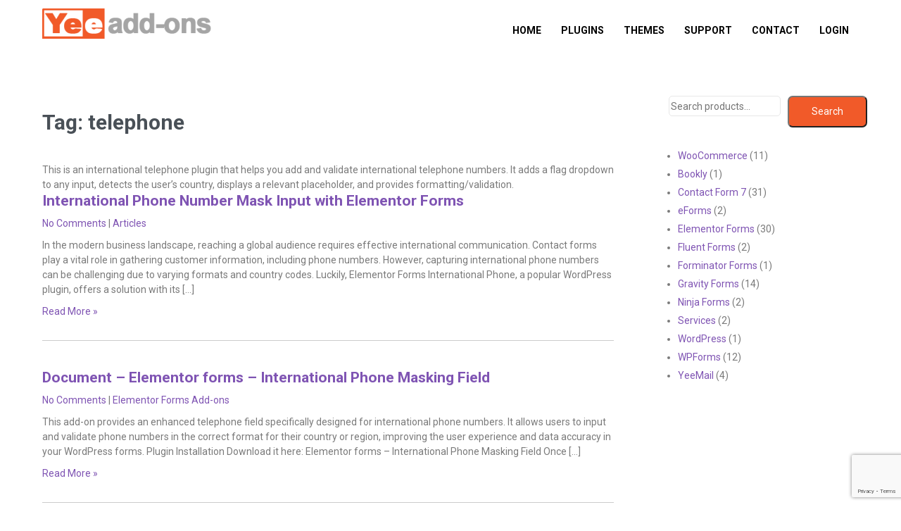

--- FILE ---
content_type: text/html; charset=UTF-8
request_url: https://add-ons.org/tag/telephone/
body_size: 13867
content:
 <!DOCTYPE html>
<html lang="en-US">
<head><style>img.lazy{min-height:1px}</style><link href="https://add-ons.org/wp-content/plugins/w3-total-cache/pub/js/lazyload.min.js" as="script">
<meta charset="UTF-8">
<meta name="viewport" content="width=device-width">
<link rel="profile" href="https://gmpg.org/xfn/11">
<link rel="preconnect" href="https://fonts.googleapis.com">
<link rel="preconnect" href="https://fonts.gstatic.com" crossorigin>
<link href="https://fonts.googleapis.com/css2?family=Roboto:wght@300;400;700;900&display=swap" rel="stylesheet">
<meta name='robots' content='index, follow, max-image-preview:large, max-snippet:-1, max-video-preview:-1' />
<script>window._wca = window._wca || [];</script>
<!-- Jetpack Site Verification Tags -->
<meta name="google-site-verification" content="qD9huPeMj6QESXaO-eOjtR9tRSUtfOUov3w_Cu-TZ2k" />

	<!-- This site is optimized with the Yoast SEO plugin v26.5 - https://yoast.com/wordpress/plugins/seo/ -->
	<title>telephone Add-ons - Yee Add-ons</title>
	<link rel="canonical" href="https://add-ons.org/tag/telephone/" />
	<meta property="og:locale" content="en_US" />
	<meta property="og:type" content="article" />
	<meta property="og:title" content="telephone Add-ons - Yee Add-ons" />
	<meta property="og:description" content="This is an international telephone plugin that helps you add and validate international telephone numbers. It adds a flag dropdown to any input, detects the user’s country, displays a relevant placeholder, and provides formatting/validation." />
	<meta property="og:url" content="https://add-ons.org/tag/telephone/" />
	<meta property="og:site_name" content="Yee Add-ons" />
	<script type="application/ld+json" class="yoast-schema-graph">{"@context":"https://schema.org","@graph":[{"@type":"CollectionPage","@id":"https://add-ons.org/tag/telephone/","url":"https://add-ons.org/tag/telephone/","name":"telephone Add-ons - Yee Add-ons","isPartOf":{"@id":"https://add-ons.org/#website"},"breadcrumb":{"@id":"https://add-ons.org/tag/telephone/#breadcrumb"},"inLanguage":"en-US"},{"@type":"BreadcrumbList","@id":"https://add-ons.org/tag/telephone/#breadcrumb","itemListElement":[{"@type":"ListItem","position":1,"name":"Home","item":"https://add-ons.org/"},{"@type":"ListItem","position":2,"name":"telephone"}]},{"@type":"WebSite","@id":"https://add-ons.org/#website","url":"https://add-ons.org/","name":"Yee Add-ons","description":"Contact form 7, Gravity Forms, Elementor Forms, WPforms, Ninja Forms","publisher":{"@id":"https://add-ons.org/#/schema/person/67e68451134b9aa044493a1626988601"},"potentialAction":[{"@type":"SearchAction","target":{"@type":"EntryPoint","urlTemplate":"https://add-ons.org/?s={search_term_string}"},"query-input":{"@type":"PropertyValueSpecification","valueRequired":true,"valueName":"search_term_string"}}],"inLanguage":"en-US"},{"@type":["Person","Organization"],"@id":"https://add-ons.org/#/schema/person/67e68451134b9aa044493a1626988601","name":"Admin","image":{"@type":"ImageObject","inLanguage":"en-US","@id":"https://add-ons.org/#/schema/person/image/","url":"https://add-ons.org/wp-content/uploads/2023/11/Super-Add-ons.png","contentUrl":"https://add-ons.org/wp-content/uploads/2023/11/Super-Add-ons.png","width":500,"height":500,"caption":"Admin"},"logo":{"@id":"https://add-ons.org/#/schema/person/image/"},"sameAs":["https://www.facebook.com/profile.php?id=61553806714925"]}]}</script>
	<!-- / Yoast SEO plugin. -->


<link rel='dns-prefetch' href='//www.google.com' />
<link rel='dns-prefetch' href='//stats.wp.com' />
<link rel='dns-prefetch' href='//i0.wp.com' />
<link rel='dns-prefetch' href='//c0.wp.com' />
<link rel="alternate" type="application/rss+xml" title="Yee Add-ons &raquo; Feed" href="https://add-ons.org/feed/" />
<link rel="alternate" type="application/rss+xml" title="Yee Add-ons &raquo; Comments Feed" href="https://add-ons.org/comments/feed/" />
<link rel="alternate" type="application/rss+xml" title="Yee Add-ons &raquo; telephone Tag Feed" href="https://add-ons.org/tag/telephone/feed/" />
<style id='wp-img-auto-sizes-contain-inline-css' type='text/css'>
img:is([sizes=auto i],[sizes^="auto," i]){contain-intrinsic-size:3000px 1500px}
/*# sourceURL=wp-img-auto-sizes-contain-inline-css */
</style>
<style id='wp-emoji-styles-inline-css' type='text/css'>

	img.wp-smiley, img.emoji {
		display: inline !important;
		border: none !important;
		box-shadow: none !important;
		height: 1em !important;
		width: 1em !important;
		margin: 0 0.07em !important;
		vertical-align: -0.1em !important;
		background: none !important;
		padding: 0 !important;
	}
/*# sourceURL=wp-emoji-styles-inline-css */
</style>
<style id='wp-block-library-inline-css' type='text/css'>
:root{--wp-block-synced-color:#7a00df;--wp-block-synced-color--rgb:122,0,223;--wp-bound-block-color:var(--wp-block-synced-color);--wp-editor-canvas-background:#ddd;--wp-admin-theme-color:#007cba;--wp-admin-theme-color--rgb:0,124,186;--wp-admin-theme-color-darker-10:#006ba1;--wp-admin-theme-color-darker-10--rgb:0,107,160.5;--wp-admin-theme-color-darker-20:#005a87;--wp-admin-theme-color-darker-20--rgb:0,90,135;--wp-admin-border-width-focus:2px}@media (min-resolution:192dpi){:root{--wp-admin-border-width-focus:1.5px}}.wp-element-button{cursor:pointer}:root .has-very-light-gray-background-color{background-color:#eee}:root .has-very-dark-gray-background-color{background-color:#313131}:root .has-very-light-gray-color{color:#eee}:root .has-very-dark-gray-color{color:#313131}:root .has-vivid-green-cyan-to-vivid-cyan-blue-gradient-background{background:linear-gradient(135deg,#00d084,#0693e3)}:root .has-purple-crush-gradient-background{background:linear-gradient(135deg,#34e2e4,#4721fb 50%,#ab1dfe)}:root .has-hazy-dawn-gradient-background{background:linear-gradient(135deg,#faaca8,#dad0ec)}:root .has-subdued-olive-gradient-background{background:linear-gradient(135deg,#fafae1,#67a671)}:root .has-atomic-cream-gradient-background{background:linear-gradient(135deg,#fdd79a,#004a59)}:root .has-nightshade-gradient-background{background:linear-gradient(135deg,#330968,#31cdcf)}:root .has-midnight-gradient-background{background:linear-gradient(135deg,#020381,#2874fc)}:root{--wp--preset--font-size--normal:16px;--wp--preset--font-size--huge:42px}.has-regular-font-size{font-size:1em}.has-larger-font-size{font-size:2.625em}.has-normal-font-size{font-size:var(--wp--preset--font-size--normal)}.has-huge-font-size{font-size:var(--wp--preset--font-size--huge)}.has-text-align-center{text-align:center}.has-text-align-left{text-align:left}.has-text-align-right{text-align:right}.has-fit-text{white-space:nowrap!important}#end-resizable-editor-section{display:none}.aligncenter{clear:both}.items-justified-left{justify-content:flex-start}.items-justified-center{justify-content:center}.items-justified-right{justify-content:flex-end}.items-justified-space-between{justify-content:space-between}.screen-reader-text{border:0;clip-path:inset(50%);height:1px;margin:-1px;overflow:hidden;padding:0;position:absolute;width:1px;word-wrap:normal!important}.screen-reader-text:focus{background-color:#ddd;clip-path:none;color:#444;display:block;font-size:1em;height:auto;left:5px;line-height:normal;padding:15px 23px 14px;text-decoration:none;top:5px;width:auto;z-index:100000}html :where(.has-border-color){border-style:solid}html :where([style*=border-top-color]){border-top-style:solid}html :where([style*=border-right-color]){border-right-style:solid}html :where([style*=border-bottom-color]){border-bottom-style:solid}html :where([style*=border-left-color]){border-left-style:solid}html :where([style*=border-width]){border-style:solid}html :where([style*=border-top-width]){border-top-style:solid}html :where([style*=border-right-width]){border-right-style:solid}html :where([style*=border-bottom-width]){border-bottom-style:solid}html :where([style*=border-left-width]){border-left-style:solid}html :where(img[class*=wp-image-]){height:auto;max-width:100%}:where(figure){margin:0 0 1em}html :where(.is-position-sticky){--wp-admin--admin-bar--position-offset:var(--wp-admin--admin-bar--height,0px)}@media screen and (max-width:600px){html :where(.is-position-sticky){--wp-admin--admin-bar--position-offset:0px}}
.has-text-align-justify{text-align:justify;}

/*# sourceURL=wp-block-library-inline-css */
</style><style id='wp-block-heading-inline-css' type='text/css'>
h1:where(.wp-block-heading).has-background,h2:where(.wp-block-heading).has-background,h3:where(.wp-block-heading).has-background,h4:where(.wp-block-heading).has-background,h5:where(.wp-block-heading).has-background,h6:where(.wp-block-heading).has-background{padding:1.25em 2.375em}h1.has-text-align-left[style*=writing-mode]:where([style*=vertical-lr]),h1.has-text-align-right[style*=writing-mode]:where([style*=vertical-rl]),h2.has-text-align-left[style*=writing-mode]:where([style*=vertical-lr]),h2.has-text-align-right[style*=writing-mode]:where([style*=vertical-rl]),h3.has-text-align-left[style*=writing-mode]:where([style*=vertical-lr]),h3.has-text-align-right[style*=writing-mode]:where([style*=vertical-rl]),h4.has-text-align-left[style*=writing-mode]:where([style*=vertical-lr]),h4.has-text-align-right[style*=writing-mode]:where([style*=vertical-rl]),h5.has-text-align-left[style*=writing-mode]:where([style*=vertical-lr]),h5.has-text-align-right[style*=writing-mode]:where([style*=vertical-rl]),h6.has-text-align-left[style*=writing-mode]:where([style*=vertical-lr]),h6.has-text-align-right[style*=writing-mode]:where([style*=vertical-rl]){rotate:180deg}
/*# sourceURL=https://c0.wp.com/c/6.9/wp-includes/blocks/heading/style.min.css */
</style>
<style id='wp-block-search-inline-css' type='text/css'>
.wp-block-search__button{margin-left:10px;word-break:normal}.wp-block-search__button.has-icon{line-height:0}.wp-block-search__button svg{height:1.25em;min-height:24px;min-width:24px;width:1.25em;fill:currentColor;vertical-align:text-bottom}:where(.wp-block-search__button){border:1px solid #ccc;padding:6px 10px}.wp-block-search__inside-wrapper{display:flex;flex:auto;flex-wrap:nowrap;max-width:100%}.wp-block-search__label{width:100%}.wp-block-search.wp-block-search__button-only .wp-block-search__button{box-sizing:border-box;display:flex;flex-shrink:0;justify-content:center;margin-left:0;max-width:100%}.wp-block-search.wp-block-search__button-only .wp-block-search__inside-wrapper{min-width:0!important;transition-property:width}.wp-block-search.wp-block-search__button-only .wp-block-search__input{flex-basis:100%;transition-duration:.3s}.wp-block-search.wp-block-search__button-only.wp-block-search__searchfield-hidden,.wp-block-search.wp-block-search__button-only.wp-block-search__searchfield-hidden .wp-block-search__inside-wrapper{overflow:hidden}.wp-block-search.wp-block-search__button-only.wp-block-search__searchfield-hidden .wp-block-search__input{border-left-width:0!important;border-right-width:0!important;flex-basis:0;flex-grow:0;margin:0;min-width:0!important;padding-left:0!important;padding-right:0!important;width:0!important}:where(.wp-block-search__input){appearance:none;border:1px solid #949494;flex-grow:1;font-family:inherit;font-size:inherit;font-style:inherit;font-weight:inherit;letter-spacing:inherit;line-height:inherit;margin-left:0;margin-right:0;min-width:3rem;padding:8px;text-decoration:unset!important;text-transform:inherit}:where(.wp-block-search__button-inside .wp-block-search__inside-wrapper){background-color:#fff;border:1px solid #949494;box-sizing:border-box;padding:4px}:where(.wp-block-search__button-inside .wp-block-search__inside-wrapper) .wp-block-search__input{border:none;border-radius:0;padding:0 4px}:where(.wp-block-search__button-inside .wp-block-search__inside-wrapper) .wp-block-search__input:focus{outline:none}:where(.wp-block-search__button-inside .wp-block-search__inside-wrapper) :where(.wp-block-search__button){padding:4px 8px}.wp-block-search.aligncenter .wp-block-search__inside-wrapper{margin:auto}.wp-block[data-align=right] .wp-block-search.wp-block-search__button-only .wp-block-search__inside-wrapper{float:right}
/*# sourceURL=https://c0.wp.com/c/6.9/wp-includes/blocks/search/style.min.css */
</style>
<style id='wp-block-paragraph-inline-css' type='text/css'>
.is-small-text{font-size:.875em}.is-regular-text{font-size:1em}.is-large-text{font-size:2.25em}.is-larger-text{font-size:3em}.has-drop-cap:not(:focus):first-letter{float:left;font-size:8.4em;font-style:normal;font-weight:100;line-height:.68;margin:.05em .1em 0 0;text-transform:uppercase}body.rtl .has-drop-cap:not(:focus):first-letter{float:none;margin-left:.1em}p.has-drop-cap.has-background{overflow:hidden}:root :where(p.has-background){padding:1.25em 2.375em}:where(p.has-text-color:not(.has-link-color)) a{color:inherit}p.has-text-align-left[style*="writing-mode:vertical-lr"],p.has-text-align-right[style*="writing-mode:vertical-rl"]{rotate:180deg}
/*# sourceURL=https://c0.wp.com/c/6.9/wp-includes/blocks/paragraph/style.min.css */
</style>
<link rel='stylesheet' id='wc-blocks-style-css' href='https://c0.wp.com/p/woocommerce/10.4.3/assets/client/blocks/wc-blocks.css' type='text/css' media='all' />
<link rel='stylesheet' id='wc-blocks-style-product-categories-css' href='https://c0.wp.com/p/woocommerce/10.4.3/assets/client/blocks/product-categories.css' type='text/css' media='all' />
<style id='global-styles-inline-css' type='text/css'>
:root{--wp--preset--aspect-ratio--square: 1;--wp--preset--aspect-ratio--4-3: 4/3;--wp--preset--aspect-ratio--3-4: 3/4;--wp--preset--aspect-ratio--3-2: 3/2;--wp--preset--aspect-ratio--2-3: 2/3;--wp--preset--aspect-ratio--16-9: 16/9;--wp--preset--aspect-ratio--9-16: 9/16;--wp--preset--color--black: #000000;--wp--preset--color--cyan-bluish-gray: #abb8c3;--wp--preset--color--white: #ffffff;--wp--preset--color--pale-pink: #f78da7;--wp--preset--color--vivid-red: #cf2e2e;--wp--preset--color--luminous-vivid-orange: #ff6900;--wp--preset--color--luminous-vivid-amber: #fcb900;--wp--preset--color--light-green-cyan: #7bdcb5;--wp--preset--color--vivid-green-cyan: #00d084;--wp--preset--color--pale-cyan-blue: #8ed1fc;--wp--preset--color--vivid-cyan-blue: #0693e3;--wp--preset--color--vivid-purple: #9b51e0;--wp--preset--gradient--vivid-cyan-blue-to-vivid-purple: linear-gradient(135deg,rgb(6,147,227) 0%,rgb(155,81,224) 100%);--wp--preset--gradient--light-green-cyan-to-vivid-green-cyan: linear-gradient(135deg,rgb(122,220,180) 0%,rgb(0,208,130) 100%);--wp--preset--gradient--luminous-vivid-amber-to-luminous-vivid-orange: linear-gradient(135deg,rgb(252,185,0) 0%,rgb(255,105,0) 100%);--wp--preset--gradient--luminous-vivid-orange-to-vivid-red: linear-gradient(135deg,rgb(255,105,0) 0%,rgb(207,46,46) 100%);--wp--preset--gradient--very-light-gray-to-cyan-bluish-gray: linear-gradient(135deg,rgb(238,238,238) 0%,rgb(169,184,195) 100%);--wp--preset--gradient--cool-to-warm-spectrum: linear-gradient(135deg,rgb(74,234,220) 0%,rgb(151,120,209) 20%,rgb(207,42,186) 40%,rgb(238,44,130) 60%,rgb(251,105,98) 80%,rgb(254,248,76) 100%);--wp--preset--gradient--blush-light-purple: linear-gradient(135deg,rgb(255,206,236) 0%,rgb(152,150,240) 100%);--wp--preset--gradient--blush-bordeaux: linear-gradient(135deg,rgb(254,205,165) 0%,rgb(254,45,45) 50%,rgb(107,0,62) 100%);--wp--preset--gradient--luminous-dusk: linear-gradient(135deg,rgb(255,203,112) 0%,rgb(199,81,192) 50%,rgb(65,88,208) 100%);--wp--preset--gradient--pale-ocean: linear-gradient(135deg,rgb(255,245,203) 0%,rgb(182,227,212) 50%,rgb(51,167,181) 100%);--wp--preset--gradient--electric-grass: linear-gradient(135deg,rgb(202,248,128) 0%,rgb(113,206,126) 100%);--wp--preset--gradient--midnight: linear-gradient(135deg,rgb(2,3,129) 0%,rgb(40,116,252) 100%);--wp--preset--font-size--small: 13px;--wp--preset--font-size--medium: 20px;--wp--preset--font-size--large: 36px;--wp--preset--font-size--x-large: 42px;--wp--preset--spacing--20: 0.44rem;--wp--preset--spacing--30: 0.67rem;--wp--preset--spacing--40: 1rem;--wp--preset--spacing--50: 1.5rem;--wp--preset--spacing--60: 2.25rem;--wp--preset--spacing--70: 3.38rem;--wp--preset--spacing--80: 5.06rem;--wp--preset--shadow--natural: 6px 6px 9px rgba(0, 0, 0, 0.2);--wp--preset--shadow--deep: 12px 12px 50px rgba(0, 0, 0, 0.4);--wp--preset--shadow--sharp: 6px 6px 0px rgba(0, 0, 0, 0.2);--wp--preset--shadow--outlined: 6px 6px 0px -3px rgb(255, 255, 255), 6px 6px rgb(0, 0, 0);--wp--preset--shadow--crisp: 6px 6px 0px rgb(0, 0, 0);}:where(.is-layout-flex){gap: 0.5em;}:where(.is-layout-grid){gap: 0.5em;}body .is-layout-flex{display: flex;}.is-layout-flex{flex-wrap: wrap;align-items: center;}.is-layout-flex > :is(*, div){margin: 0;}body .is-layout-grid{display: grid;}.is-layout-grid > :is(*, div){margin: 0;}:where(.wp-block-columns.is-layout-flex){gap: 2em;}:where(.wp-block-columns.is-layout-grid){gap: 2em;}:where(.wp-block-post-template.is-layout-flex){gap: 1.25em;}:where(.wp-block-post-template.is-layout-grid){gap: 1.25em;}.has-black-color{color: var(--wp--preset--color--black) !important;}.has-cyan-bluish-gray-color{color: var(--wp--preset--color--cyan-bluish-gray) !important;}.has-white-color{color: var(--wp--preset--color--white) !important;}.has-pale-pink-color{color: var(--wp--preset--color--pale-pink) !important;}.has-vivid-red-color{color: var(--wp--preset--color--vivid-red) !important;}.has-luminous-vivid-orange-color{color: var(--wp--preset--color--luminous-vivid-orange) !important;}.has-luminous-vivid-amber-color{color: var(--wp--preset--color--luminous-vivid-amber) !important;}.has-light-green-cyan-color{color: var(--wp--preset--color--light-green-cyan) !important;}.has-vivid-green-cyan-color{color: var(--wp--preset--color--vivid-green-cyan) !important;}.has-pale-cyan-blue-color{color: var(--wp--preset--color--pale-cyan-blue) !important;}.has-vivid-cyan-blue-color{color: var(--wp--preset--color--vivid-cyan-blue) !important;}.has-vivid-purple-color{color: var(--wp--preset--color--vivid-purple) !important;}.has-black-background-color{background-color: var(--wp--preset--color--black) !important;}.has-cyan-bluish-gray-background-color{background-color: var(--wp--preset--color--cyan-bluish-gray) !important;}.has-white-background-color{background-color: var(--wp--preset--color--white) !important;}.has-pale-pink-background-color{background-color: var(--wp--preset--color--pale-pink) !important;}.has-vivid-red-background-color{background-color: var(--wp--preset--color--vivid-red) !important;}.has-luminous-vivid-orange-background-color{background-color: var(--wp--preset--color--luminous-vivid-orange) !important;}.has-luminous-vivid-amber-background-color{background-color: var(--wp--preset--color--luminous-vivid-amber) !important;}.has-light-green-cyan-background-color{background-color: var(--wp--preset--color--light-green-cyan) !important;}.has-vivid-green-cyan-background-color{background-color: var(--wp--preset--color--vivid-green-cyan) !important;}.has-pale-cyan-blue-background-color{background-color: var(--wp--preset--color--pale-cyan-blue) !important;}.has-vivid-cyan-blue-background-color{background-color: var(--wp--preset--color--vivid-cyan-blue) !important;}.has-vivid-purple-background-color{background-color: var(--wp--preset--color--vivid-purple) !important;}.has-black-border-color{border-color: var(--wp--preset--color--black) !important;}.has-cyan-bluish-gray-border-color{border-color: var(--wp--preset--color--cyan-bluish-gray) !important;}.has-white-border-color{border-color: var(--wp--preset--color--white) !important;}.has-pale-pink-border-color{border-color: var(--wp--preset--color--pale-pink) !important;}.has-vivid-red-border-color{border-color: var(--wp--preset--color--vivid-red) !important;}.has-luminous-vivid-orange-border-color{border-color: var(--wp--preset--color--luminous-vivid-orange) !important;}.has-luminous-vivid-amber-border-color{border-color: var(--wp--preset--color--luminous-vivid-amber) !important;}.has-light-green-cyan-border-color{border-color: var(--wp--preset--color--light-green-cyan) !important;}.has-vivid-green-cyan-border-color{border-color: var(--wp--preset--color--vivid-green-cyan) !important;}.has-pale-cyan-blue-border-color{border-color: var(--wp--preset--color--pale-cyan-blue) !important;}.has-vivid-cyan-blue-border-color{border-color: var(--wp--preset--color--vivid-cyan-blue) !important;}.has-vivid-purple-border-color{border-color: var(--wp--preset--color--vivid-purple) !important;}.has-vivid-cyan-blue-to-vivid-purple-gradient-background{background: var(--wp--preset--gradient--vivid-cyan-blue-to-vivid-purple) !important;}.has-light-green-cyan-to-vivid-green-cyan-gradient-background{background: var(--wp--preset--gradient--light-green-cyan-to-vivid-green-cyan) !important;}.has-luminous-vivid-amber-to-luminous-vivid-orange-gradient-background{background: var(--wp--preset--gradient--luminous-vivid-amber-to-luminous-vivid-orange) !important;}.has-luminous-vivid-orange-to-vivid-red-gradient-background{background: var(--wp--preset--gradient--luminous-vivid-orange-to-vivid-red) !important;}.has-very-light-gray-to-cyan-bluish-gray-gradient-background{background: var(--wp--preset--gradient--very-light-gray-to-cyan-bluish-gray) !important;}.has-cool-to-warm-spectrum-gradient-background{background: var(--wp--preset--gradient--cool-to-warm-spectrum) !important;}.has-blush-light-purple-gradient-background{background: var(--wp--preset--gradient--blush-light-purple) !important;}.has-blush-bordeaux-gradient-background{background: var(--wp--preset--gradient--blush-bordeaux) !important;}.has-luminous-dusk-gradient-background{background: var(--wp--preset--gradient--luminous-dusk) !important;}.has-pale-ocean-gradient-background{background: var(--wp--preset--gradient--pale-ocean) !important;}.has-electric-grass-gradient-background{background: var(--wp--preset--gradient--electric-grass) !important;}.has-midnight-gradient-background{background: var(--wp--preset--gradient--midnight) !important;}.has-small-font-size{font-size: var(--wp--preset--font-size--small) !important;}.has-medium-font-size{font-size: var(--wp--preset--font-size--medium) !important;}.has-large-font-size{font-size: var(--wp--preset--font-size--large) !important;}.has-x-large-font-size{font-size: var(--wp--preset--font-size--x-large) !important;}
/*# sourceURL=global-styles-inline-css */
</style>

<style id='classic-theme-styles-inline-css' type='text/css'>
/*! This file is auto-generated */
.wp-block-button__link{color:#fff;background-color:#32373c;border-radius:9999px;box-shadow:none;text-decoration:none;padding:calc(.667em + 2px) calc(1.333em + 2px);font-size:1.125em}.wp-block-file__button{background:#32373c;color:#fff;text-decoration:none}
/*# sourceURL=/wp-includes/css/classic-themes.min.css */
</style>
<link rel='stylesheet' id='ivole-frontend-css-css' href='https://add-ons.org/wp-content/plugins/customer-reviews-woocommerce/css/frontend.css?ver=5.38.3' type='text/css' media='all' />
<link rel='stylesheet' id='contact-form-7-css' href='https://add-ons.org/wp-content/plugins/contact-form-7/includes/css/styles.css?ver=6.1.4' type='text/css' media='all' />
<link rel='stylesheet' id='render_documents-css' href='https://add-ons.org/wp-content/plugins/document_plugins/render_documents.css?ver=6.9' type='text/css' media='all' />
<link rel='stylesheet' id='woocommerce-layout-css' href='https://c0.wp.com/p/woocommerce/10.4.3/assets/css/woocommerce-layout.css' type='text/css' media='all' />
<style id='woocommerce-layout-inline-css' type='text/css'>

	.infinite-scroll .woocommerce-pagination {
		display: none;
	}
/*# sourceURL=woocommerce-layout-inline-css */
</style>
<link rel='stylesheet' id='woocommerce-smallscreen-css' href='https://c0.wp.com/p/woocommerce/10.4.3/assets/css/woocommerce-smallscreen.css' type='text/css' media='only screen and (max-width: 768px)' />
<link rel='stylesheet' id='woocommerce-general-css' href='https://c0.wp.com/p/woocommerce/10.4.3/assets/css/woocommerce.css' type='text/css' media='all' />
<style id='woocommerce-inline-inline-css' type='text/css'>
.woocommerce form .form-row .required { visibility: visible; }
/*# sourceURL=woocommerce-inline-inline-css */
</style>
<link rel='stylesheet' id='building-lite-basic-style-css' href='https://add-ons.org/wp-content/themes/supper_addons/style.css?ver=990' type='text/css' media='all' />
<link rel='stylesheet' id='building-lite-responsive-style-css' href='https://add-ons.org/wp-content/themes/supper_addons/css/theme-responsive.css?ver=6.9' type='text/css' media='all' />
<link rel='stylesheet' id='font-awesome-style-css' href='https://add-ons.org/wp-content/themes/supper_addons/css/font-awesome.css?ver=6.9' type='text/css' media='all' />
<link rel='stylesheet' id='hcb-style-css' href='https://add-ons.org/wp-content/plugins/highlighting-code-block/build/css/hcb--light.css?ver=2.0.1' type='text/css' media='all' />
<style id='hcb-style-inline-css' type='text/css'>
:root{--hcb--fz--base: 14px}:root{--hcb--fz--mobile: 13px}:root{--hcb--ff:Menlo, Consolas, "Hiragino Kaku Gothic ProN", "Hiragino Sans", Meiryo, sans-serif;}
/*# sourceURL=hcb-style-inline-css */
</style>
<link rel='stylesheet' id='jetpack_css-css' href='https://add-ons.org/wp-content/plugins/ok_etpack/css/jetpack.css?ver=13.3.1' type='text/css' media='all' />
<script type="text/javascript" src="https://c0.wp.com/c/6.9/wp-includes/js/jquery/jquery.min.js" id="jquery-core-js"></script>
<script type="text/javascript" src="https://c0.wp.com/c/6.9/wp-includes/js/jquery/jquery-migrate.min.js" id="jquery-migrate-js"></script>
<script type="text/javascript" src="https://add-ons.org/wp-content/plugins/document_plugins/render_document.js?ver=6.9" id="render_documents-js"></script>
<script type="text/javascript" src="https://add-ons.org/wp-content/plugins/recaptcha-woo/js/rcfwc.js?ver=1.0" id="rcfwc-js-js" defer="defer" data-wp-strategy="defer"></script>
<script type="text/javascript" src="https://www.google.com/recaptcha/api.js?hl=en_US" id="recaptcha-js" defer="defer" data-wp-strategy="defer"></script>
<script type="text/javascript" src="https://c0.wp.com/p/woocommerce/10.4.3/assets/js/jquery-blockui/jquery.blockUI.min.js" id="wc-jquery-blockui-js" defer="defer" data-wp-strategy="defer"></script>
<script type="text/javascript" id="wc-add-to-cart-js-extra">
/* <![CDATA[ */
var wc_add_to_cart_params = {"ajax_url":"/wp-admin/admin-ajax.php","wc_ajax_url":"/?wc-ajax=%%endpoint%%","i18n_view_cart":"View cart","cart_url":"https://add-ons.org/cart/","is_cart":"","cart_redirect_after_add":"no"};
//# sourceURL=wc-add-to-cart-js-extra
/* ]]> */
</script>
<script type="text/javascript" src="https://c0.wp.com/p/woocommerce/10.4.3/assets/js/frontend/add-to-cart.min.js" id="wc-add-to-cart-js" defer="defer" data-wp-strategy="defer"></script>
<script type="text/javascript" src="https://c0.wp.com/p/woocommerce/10.4.3/assets/js/js-cookie/js.cookie.min.js" id="wc-js-cookie-js" defer="defer" data-wp-strategy="defer"></script>
<script type="text/javascript" id="woocommerce-js-extra">
/* <![CDATA[ */
var woocommerce_params = {"ajax_url":"/wp-admin/admin-ajax.php","wc_ajax_url":"/?wc-ajax=%%endpoint%%","i18n_password_show":"Show password","i18n_password_hide":"Hide password"};
//# sourceURL=woocommerce-js-extra
/* ]]> */
</script>
<script type="text/javascript" src="https://c0.wp.com/p/woocommerce/10.4.3/assets/js/frontend/woocommerce.min.js" id="woocommerce-js" defer="defer" data-wp-strategy="defer"></script>
<script type="text/javascript" src="https://stats.wp.com/s-202604.js" id="woocommerce-analytics-js" defer="defer" data-wp-strategy="defer"></script>
<script type="text/javascript" src="https://add-ons.org/wp-content/themes/supper_addons/js/custom.js?ver=6.9" id="building-lite-customscripts-js"></script>
<link rel="https://api.w.org/" href="https://add-ons.org/wp-json/" /><link rel="alternate" title="JSON" type="application/json" href="https://add-ons.org/wp-json/wp/v2/tags/49" /><link rel="EditURI" type="application/rsd+xml" title="RSD" href="https://add-ons.org/xmlrpc.php?rsd" />
<meta name="generator" content="WordPress 6.9" />
<meta name="generator" content="WooCommerce 10.4.3" />
<style>
	.woocommerce-layout__header.is-scrolled {
		
	}
	.wc_gateways, .woo-nav-tab-wrapper a:nth-child(3) {
		
	}
</style>
	<style>img#wpstats{display:none}</style>
		<!-- Google site verification - Google for WooCommerce -->
<meta name="google-site-verification" content="qD9huPeMj6QESXaO-eOjtR9tRSUtfOUov3w_Cu-TZ2k" />
        <style>
				a, 
				.tm_client strong,
				.postmeta a:hover,
				#sidebar ul li a:hover,
				.blog-post h3.entry-title{
					color:#feb62a;
				}
				a.blog-more:hover,
				.nav-links .current, 
				.nav-links a:hover,
				#commentform input#submit,
				input.search-submit,
				.nivo-controlNav a.active,
				.blog-date .date,
				a.read-more,
				.section-box .sec-left a,
				.sitenav ul li a:hover,
				.sitenav ul li.current_page_item a{
					color:#feb62a;
				}
				h3.widget-title,
				.nav-links .current,
				.nav-links a:hover{
					background-color:#feb62a;
				}
				.top-header{
					background-color:#feb62a;
				}
				.header{
					background-color:#ffffff;
				}
				.copyright-wrapper{
					background-color:#2b2b2b;
				}
				
		</style>
		<noscript><style>.woocommerce-product-gallery{ opacity: 1 !important; }</style></noscript>
		<style type="text/css">
			.header{
			background-image: url();
			background-position: center top;
		}
		.logo h1 a { color:#blank;}
		
	</style>
	    <style type="text/css">
		.logo {
			margin: 0 auto 0 0;
		}

		.logo h1,
		.logo p{
			clip: rect(1px, 1px, 1px, 1px);
			position: absolute;
		}
    </style>
	
    <link rel="icon" href="https://i0.wp.com/add-ons.org/wp-content/uploads/2024/06/cropped-yeeaddons-logo-1.png?fit=32%2C32&#038;ssl=1" sizes="32x32" />
<link rel="icon" href="https://i0.wp.com/add-ons.org/wp-content/uploads/2024/06/cropped-yeeaddons-logo-1.png?fit=192%2C192&#038;ssl=1" sizes="192x192" />
<link rel="apple-touch-icon" href="https://i0.wp.com/add-ons.org/wp-content/uploads/2024/06/cropped-yeeaddons-logo-1.png?fit=180%2C180&#038;ssl=1" />
<meta name="msapplication-TileImage" content="https://i0.wp.com/add-ons.org/wp-content/uploads/2024/06/cropped-yeeaddons-logo-1.png?fit=270%2C270&#038;ssl=1" />
		<style type="text/css" id="wp-custom-css">
			.woocommerce-form-row .woocommerce form .form-row input.input-text {
padding: 10px;
}
.single-prodcut-ok h3 {
	display: -webkit-box;
    -webkit-line-clamp: 2;       /* số dòng tối đa */
    -webkit-box-orient: vertical;
    overflow: hidden;
    text-overflow: ellipsis;     /* để hiện ... */
    white-space: normal;         /* quan trọng: cho phép xuống dòng */
}
.single-prodcut-ok .content-header-inner p {
	display: -webkit-box;
    -webkit-line-clamp: 4;
    -webkit-box-orient: vertical;
    overflow: hidden;
    text-overflow: ellipsis;
}
.single .product-type-simple h2, .single .product-type-simple h3, .single .product-type-simple h4  {
	padding-top:30px;
	padding-bottom:15px;
}
.yeekit-single-content {
  font-size: 16px;
}
.yeekit-single-content h2, .yeekit-single-content h3{
   text-transform: uppercase;
}
.video-container {
    margin-bottom: 30px;
}
.single-prodcut-ok h3 {
	text-transform: capitalize;
	padding-top:15px !important;
}
.single-post .postmeta {
    margin-bottom: 30px;
    margin-top: 0px;
}
.single-post h1, .single-post h2, .single-post h3 {
	padding:5px 0;
}		</style>
		<!-- Google tag (gtag.js) -->
<script async src="https://www.googletagmanager.com/gtag/js?id=G-4624L32B70"></script>
<script>
  window.dataLayer = window.dataLayer || [];
  function gtag(){dataLayer.push(arguments);}
  gtag('js', new Date());
  gtag('config', 'G-4624L32B70');
</script>
<style>
    .wccom-top-strip {
        background-color: #ffe500 !important;
        display: block;
        text-align: center;
        padding: 15px;
        position: sticky;
        top:0;
        z-index: 99999;
    }
    .admin-bar .wccom-top-strip {
        top:32px;
    }
    .black_friday {
        text-align: center;
        padding-bottom: 15px;
    }
</style>
<link rel='stylesheet' id='wc-stripe-blocks-checkout-style-css' href='https://add-ons.org/wp-content/plugins/woocommerce-gateway-stripe/build/upe-blocks.css?ver=1e1661bb3db973deba05' type='text/css' media='all' />
</head>
<body class="archive tag tag-telephone tag-49 wp-custom-logo wp-theme-supper_addons theme-supper_addons woocommerce-no-js group-blog">
    <a class="skip-link screen-reader-text" href="#sitemain">
	Skip to content</a>
<div class="header">
	<div class="header-inner">
      <div class="logo">
       <a href="https://add-ons.org/" class="custom-logo-link" rel="home"><img width="240" height="43" src="data:image/svg+xml,%3Csvg%20xmlns='http://www.w3.org/2000/svg'%20viewBox='0%200%20240%2043'%3E%3C/svg%3E" data-src="https://i0.wp.com/add-ons.org/wp-content/uploads/2024/06/cropped-yeeaddons-logo.png?fit=240%2C43&amp;ssl=1" class="custom-logo lazy" alt="Yee Add-ons" decoding="async" data-srcset="https://i0.wp.com/add-ons.org/wp-content/uploads/2024/06/cropped-yeeaddons-logo.png?w=240&amp;ssl=1 240w, https://i0.wp.com/add-ons.org/wp-content/uploads/2024/06/cropped-yeeaddons-logo.png?resize=1%2C1&amp;ssl=1 1w" data-sizes="(max-width: 240px) 100vw, 240px" /></a>						<h1><a href="https://add-ons.org/" rel="home">Yee Add-ons</a></h1>
											<p>Contact form 7, Gravity Forms, Elementor Forms, WPforms, Ninja Forms</p>
					    </div><!-- .logo -->                 
    <div class="header_right">        		              
              <div class="toggle">
                <a class="toggleMenu" href="#">
                Menu                
            </a>
            </div><!-- toggle -->    
            <div class="sitenav">                   
                <div class="menu-menu-1-container"><ul id="menu-menu-1" class="menu"><li id="menu-item-5" class="menu-item menu-item-type-custom menu-item-object-custom menu-item-home menu-item-5"><a href="https://add-ons.org/">Home</a></li>
<li id="menu-item-1481" class="menu-item menu-item-type-custom menu-item-object-custom menu-item-has-children menu-item-1481"><a href="https://add-ons.org/shop">Plugins</a>
<ul class="sub-menu">
	<li id="menu-item-1572" class="menu-item menu-item-type-taxonomy menu-item-object-product_cat menu-item-1572"><a href="https://add-ons.org/add-ons/contact-form-7/">Contact Form 7</a></li>
	<li id="menu-item-1573" class="menu-item menu-item-type-taxonomy menu-item-object-product_cat menu-item-1573"><a href="https://add-ons.org/add-ons/wpforms/">WPForms</a></li>
	<li id="menu-item-1574" class="menu-item menu-item-type-taxonomy menu-item-object-product_cat menu-item-1574"><a href="https://add-ons.org/add-ons/gravity-forms/">Gravity Forms</a></li>
	<li id="menu-item-1482" class="menu-item menu-item-type-taxonomy menu-item-object-product_cat menu-item-1482"><a href="https://add-ons.org/add-ons/elementor-forms/">Elementor Forms</a></li>
	<li id="menu-item-1575" class="menu-item menu-item-type-taxonomy menu-item-object-product_cat menu-item-1575"><a href="https://add-ons.org/add-ons/ninja-forms/">Ninja Forms</a></li>
	<li id="menu-item-1576" class="menu-item menu-item-type-taxonomy menu-item-object-product_cat menu-item-1576"><a href="https://add-ons.org/add-ons/woocommerce/">WooCommerce</a></li>
</ul>
</li>
<li id="menu-item-5739" class="menu-item menu-item-type-custom menu-item-object-custom menu-item-5739"><a target="_blank" href="https://crthemes.com/">Themes</a></li>
<li id="menu-item-1501" class="menu-item menu-item-type-post_type menu-item-object-page menu-item-1501"><a href="https://add-ons.org/supports/">Support</a></li>
<li id="menu-item-1511" class="menu-item menu-item-type-post_type menu-item-object-page menu-item-1511"><a href="https://add-ons.org/contact/">Contact</a></li>
<li id="menu-item-my-account" class="menu-item menu-item-type-post_type menu-item-object-page"><a href="https://add-ons.org/my-account/">Login</a></li></ul></div>                   
            </div><!--.sitenav --><div class="clear"></div>                  
        </div><!--header_right--><div class="clear"></div>  
 <div class="clear"></div>
</div><!-- .header-inner-->
</div><!-- .header -->  <div class="main-container">
<div class="content-area">
    <div class="middle-align content_sidebar">
        <div class="site-main" id="sitemain">
			                <header class="page-header">
                        <h1 class="page-title">Tag: <span>telephone</span></h1><div class="taxonomy-description"><p>This is an international telephone plugin that helps you add and validate international telephone numbers. It adds a flag dropdown to any input, detects the user’s country, displays a relevant placeholder, and provides formatting/validation.</p>
</div>                </header><!-- .page-header -->
				                                    <div class="blog-post-repeat">
    <article id="post-1195" class="post-1195 post type-post status-publish format-standard hentry category-articles tag-elementor tag-international-phone tag-telephone">
        <header class="entry-header">
            <h2 class="entry-title"><a href="https://add-ons.org/international-phone-number-mask-input-with-elementor-forms/" rel="bookmark">International Phone Number Mask Input with Elementor  Forms</a></h2>
                            <div class="postmeta">
                    <div class="post-comment"> <a href="https://add-ons.org/international-phone-number-mask-input-with-elementor-forms/#respond">No Comments</a></div>
                    <div class="post-categories"> | <a href="https://add-ons.org/category/articles/" rel="category tag">Articles</a></div>
                    <div class="clear"></div>
                </div><!-- postmeta -->
            	        	            <div class="post-thumb">	                    </div><!-- post-thumb -->
        </header><!-- .entry-header -->
    
                    <div class="entry-summary">
                <p>In the modern business landscape, reaching a global audience requires effective international communication. Contact forms play a vital role in gathering customer information, including phone numbers. However, capturing international phone numbers can be challenging due to varying formats and country codes. Luckily, Elementor Forms International Phone, a popular WordPress plugin, offers a solution with its [&hellip;]</p>
                <p class="read-more"><a href="https://add-ons.org/international-phone-number-mask-input-with-elementor-forms/">Read More &raquo;</a></p>
            </div><!-- .entry-summary -->
            </article><!-- #post-## -->
    <div class="spacer20"></div>
</div><!-- blog-post-repeat -->                                    <div class="blog-post-repeat">
    <article id="post-520" class="post-520 post type-post status-publish format-standard hentry category-elementor-forms-add-ons tag-elementor tag-telephone">
        <header class="entry-header">
            <h2 class="entry-title"><a href="https://add-ons.org/document-elementor-forms-international-phone-masking-field/" rel="bookmark">Document &#8211; Elementor forms &#8211; International Phone Masking Field</a></h2>
                            <div class="postmeta">
                    <div class="post-comment"> <a href="https://add-ons.org/document-elementor-forms-international-phone-masking-field/#respond">No Comments</a></div>
                    <div class="post-categories"> | <a href="https://add-ons.org/category/elementor-forms-add-ons/" rel="category tag">Elementor Forms Add-ons</a></div>
                    <div class="clear"></div>
                </div><!-- postmeta -->
            	        	            <div class="post-thumb">	                    </div><!-- post-thumb -->
        </header><!-- .entry-header -->
    
                    <div class="entry-summary">
                <p>This add-on provides an enhanced telephone field specifically designed for international phone numbers. It allows users to input and validate phone numbers in the correct format for their country or region, improving the user experience and data accuracy in your WordPress forms. Plugin Installation Download it here: Elementor forms &#8211; International Phone Masking Field Once [&hellip;]</p>
                <p class="read-more"><a href="https://add-ons.org/document-elementor-forms-international-phone-masking-field/">Read More &raquo;</a></p>
            </div><!-- .entry-summary -->
            </article><!-- #post-## -->
    <div class="spacer20"></div>
</div><!-- blog-post-repeat -->                                    <div class="blog-post-repeat">
    <article id="post-384" class="post-384 post type-post status-publish format-standard hentry category-contact-form-7-add-ons tag-contact-form-7 tag-international-phone tag-telephone">
        <header class="entry-header">
            <h2 class="entry-title"><a href="https://add-ons.org/document-contact-form-7-international-phone-input/" rel="bookmark">Document &#8211; Contact Form 7 International Phone Input</a></h2>
                            <div class="postmeta">
                    <div class="post-comment"> <a href="https://add-ons.org/document-contact-form-7-international-phone-input/#respond">No Comments</a></div>
                    <div class="post-categories"> | <a href="https://add-ons.org/category/contact-form-7-add-ons/" rel="category tag">Contact form 7 Add-ons</a></div>
                    <div class="clear"></div>
                </div><!-- postmeta -->
            	        	            <div class="post-thumb">	                    </div><!-- post-thumb -->
        </header><!-- .entry-header -->
    
                    <div class="entry-summary">
                <p>This add-on provides an enhanced telephone field specifically designed for international phone numbers. It allows users to input and validate phone numbers in the correct format for their country or region, improving the user experience and data accuracy in your WordPress forms. Table of contents: Installation Once you’ve downloaded a plugin, you’ll need to install it on [&hellip;]</p>
                <p class="read-more"><a href="https://add-ons.org/document-contact-form-7-international-phone-input/">Read More &raquo;</a></p>
            </div><!-- .entry-summary -->
            </article><!-- #post-## -->
    <div class="spacer20"></div>
</div><!-- blog-post-repeat -->                                                    </div>
        <div id="sidebar">
    
    <aside id="block-9" class="widget widget_block widget_search"><form role="search" method="get" action="https://add-ons.org/" class="wp-block-search__button-outside wp-block-search__text-button wp-block-search"    ><label class="wp-block-search__label" for="wp-block-search__input-1" >Seach Plugins</label><div class="wp-block-search__inside-wrapper" ><input class="wp-block-search__input" id="wp-block-search__input-1" placeholder="Search products…" value="" type="search" name="s" required /><input type="hidden" name="post_type" value="product" /><button aria-label="Search" class="wp-block-search__button wp-element-button" type="submit" >Search</button></div></form></aside><aside id="block-10" class="widget widget_block"><div data-block-name="woocommerce/product-categories" class="wp-block-woocommerce-product-categories wc-block-product-categories is-list " style=""><ul class="wc-block-product-categories-list wc-block-product-categories-list--depth-0">				<li class="wc-block-product-categories-list-item">					<a style="" href="https://add-ons.org/add-ons/woocommerce/"><span class="wc-block-product-categories-list-item__name">WooCommerce</span></a><span class="wc-block-product-categories-list-item-count"><span aria-hidden="true">11</span><span class="screen-reader-text">11 products</span></span>				</li>							<li class="wc-block-product-categories-list-item">					<a style="" href="https://add-ons.org/add-ons/bookly/"><span class="wc-block-product-categories-list-item__name">Bookly</span></a><span class="wc-block-product-categories-list-item-count"><span aria-hidden="true">1</span><span class="screen-reader-text">1 product</span></span>				</li>							<li class="wc-block-product-categories-list-item">					<a style="" href="https://add-ons.org/add-ons/contact-form-7/"><span class="wc-block-product-categories-list-item__name">Contact Form 7</span></a><span class="wc-block-product-categories-list-item-count"><span aria-hidden="true">31</span><span class="screen-reader-text">31 products</span></span>				</li>							<li class="wc-block-product-categories-list-item">					<a style="" href="https://add-ons.org/add-ons/eforms/"><span class="wc-block-product-categories-list-item__name">eForms</span></a><span class="wc-block-product-categories-list-item-count"><span aria-hidden="true">2</span><span class="screen-reader-text">2 products</span></span>				</li>							<li class="wc-block-product-categories-list-item">					<a style="" href="https://add-ons.org/add-ons/elementor-forms/"><span class="wc-block-product-categories-list-item__name">Elementor Forms</span></a><span class="wc-block-product-categories-list-item-count"><span aria-hidden="true">30</span><span class="screen-reader-text">30 products</span></span>				</li>							<li class="wc-block-product-categories-list-item">					<a style="" href="https://add-ons.org/add-ons/fluent-forms/"><span class="wc-block-product-categories-list-item__name">Fluent Forms</span></a><span class="wc-block-product-categories-list-item-count"><span aria-hidden="true">2</span><span class="screen-reader-text">2 products</span></span>				</li>							<li class="wc-block-product-categories-list-item">					<a style="" href="https://add-ons.org/add-ons/forminator-forms/"><span class="wc-block-product-categories-list-item__name">Forminator Forms</span></a><span class="wc-block-product-categories-list-item-count"><span aria-hidden="true">1</span><span class="screen-reader-text">1 product</span></span>				</li>							<li class="wc-block-product-categories-list-item">					<a style="" href="https://add-ons.org/add-ons/gravity-forms/"><span class="wc-block-product-categories-list-item__name">Gravity Forms</span></a><span class="wc-block-product-categories-list-item-count"><span aria-hidden="true">14</span><span class="screen-reader-text">14 products</span></span>				</li>							<li class="wc-block-product-categories-list-item">					<a style="" href="https://add-ons.org/add-ons/ninja-forms/"><span class="wc-block-product-categories-list-item__name">Ninja Forms</span></a><span class="wc-block-product-categories-list-item-count"><span aria-hidden="true">2</span><span class="screen-reader-text">2 products</span></span>				</li>							<li class="wc-block-product-categories-list-item">					<a style="" href="https://add-ons.org/add-ons/services/"><span class="wc-block-product-categories-list-item__name">Services</span></a><span class="wc-block-product-categories-list-item-count"><span aria-hidden="true">2</span><span class="screen-reader-text">2 products</span></span>				</li>							<li class="wc-block-product-categories-list-item">					<a style="" href="https://add-ons.org/add-ons/wordpress/"><span class="wc-block-product-categories-list-item__name">WordPress</span></a><span class="wc-block-product-categories-list-item-count"><span aria-hidden="true">1</span><span class="screen-reader-text">1 product</span></span>				</li>							<li class="wc-block-product-categories-list-item">					<a style="" href="https://add-ons.org/add-ons/wpforms/"><span class="wc-block-product-categories-list-item__name">WPForms</span></a><span class="wc-block-product-categories-list-item-count"><span aria-hidden="true">12</span><span class="screen-reader-text">12 products</span></span>				</li>							<li class="wc-block-product-categories-list-item">					<a style="" href="https://add-ons.org/add-ons/yeemail/"><span class="wc-block-product-categories-list-item__name">YeeMail</span></a><span class="wc-block-product-categories-list-item-count"><span aria-hidden="true">4</span><span class="screen-reader-text">4 products</span></span>				</li>			</ul></div></aside>	
</div><!-- sidebar -->
        <div class="clear"></div>
    </div>
</div>

</div><!-- main-container -->

<footer class="footer-container">
    <div class="container">
   <div class="row">
        <div class="guarantee-icon col-md-4">
            <ul>
                <li><i class="fa fa-check-circle fa-3x"></i><span class="nav-text"> 30-day <strong><a href="https://add-ons.org/requesting-a-refund/">money-back guarantee</a></strong></span></li>
            </ul>
        </div>
        <div class="guarantee-icon col-md-4">
            <ul>
                <li><i class="fa fa-life-ring fa-3x"></i><span class="nav-text"> <strong><a href="https://add-ons.org/supports/">Support</a></strong> teams across the world</span></li>
            </ul>
        </div>
        <div class="guarantee-icon col-md-4">
            <ul>
                <li><i class="fa fa-lock fa-3x"></i><span class="nav-text"> <strong><a href="https://www.paypal.com/">Safe and secure</a></strong> online payment</span></li>
            </ul>
        </div>
    </div>
    </div> 
</footer>
<div class="container site-footer">
        <div class="row">
            <div class="col-md-4">
            <h3>Add-ons.org</h3>
            <ul>
                <li><a href="https://add-ons.org/about-us/">About Us</a></li>
                <li><a href="https://add-ons.org/contact/">Contact</a></li>
                <li><a href="https://add-ons.org/delivery-policy/">Delivery Policy</a></li>
                <li><a href="https://add-ons.org/requesting-a-refund/">Refund Policy</a></li>
                <li><a href="https://add-ons.org/privacy-policy/">Privacy Policy</a></li>
                
            </ul>
        </div>
        <div class="col-md-4">
            <h3>Add-ons for Plugins</h3>
            <ul>
                <li><a href="https://add-ons.org/add-ons/contact-form-7/">Contact Form 7</a></li>
                <li><a href="https://add-ons.org/add-ons/wpforms/">WPforms</a></li>
                <li><a href="https://add-ons.org/add-ons/gravity-forms/">Gravity Forms</a></li>
                <li><a href="https://add-ons.org/add-ons/elementor-forms/">Elementor Forms</a></li>
                <li><a href="https://add-ons.org/add-ons/ninja-forms/">Ninja Forms</a></li>
                <li><a href="https://add-ons.org/add-ons/woocommerce/">WooCommerce</a></li>
            </ul>
        </div>
        <div class="col-md-4">
            <h3>Account</h3>
            <ul>
                <li><a href="https://add-ons.org/my-account/">My account</a></li>
                <li><a href="https://add-ons.org/where-is-my-purchase-code/">My Purchase</a></li>
                <li><a href="https://add-ons.org/my-account/downloads/">My downloads</a></li>
                <li><a href="https://add-ons.org/where-is-my-purchase-code/">Activate the pro version</a></li>
            </ul>
        </div>
        </div>
</div>
<div class="copyright-wrapper">
	<div class="container">
        <div class="copyright">
            	<p>COPYRIGHT ADD-ONS.ORG 2023</p>               
        </div><!-- copyright --><div class="clear"></div>           
    </div><!-- container -->
</div>
    
<script type="speculationrules">
{"prefetch":[{"source":"document","where":{"and":[{"href_matches":"/*"},{"not":{"href_matches":["/wp-*.php","/wp-admin/*","/wp-content/uploads/*","/wp-content/*","/wp-content/plugins/*","/wp-content/themes/supper_addons/*","/*\\?(.+)"]}},{"not":{"selector_matches":"a[rel~=\"nofollow\"]"}},{"not":{"selector_matches":".no-prefetch, .no-prefetch a"}}]},"eagerness":"conservative"}]}
</script>
	<script type='text/javascript'>
		(function () {
			var c = document.body.className;
			c = c.replace(/woocommerce-no-js/, 'woocommerce-js');
			document.body.className = c;
		})();
	</script>
	<script type="text/javascript" src="https://add-ons.org/wp-content/plugins/ok_etpack/jetpack_vendor/automattic/jetpack-image-cdn/dist/image-cdn.js?minify=false&amp;ver=132249e245926ae3e188" id="jetpack-photon-js"></script>
<script type="text/javascript" id="cr-frontend-js-js-extra">
/* <![CDATA[ */
var cr_ajax_object = {"ajax_url":"https://add-ons.org/wp-admin/admin-ajax.php"};
//# sourceURL=cr-frontend-js-js-extra
/* ]]> */
</script>
<script type="text/javascript" src="https://add-ons.org/wp-content/plugins/customer-reviews-woocommerce/js/frontend.js?ver=5.38.3" id="cr-frontend-js-js"></script>
<script type="text/javascript" src="https://add-ons.org/wp-content/plugins/customer-reviews-woocommerce/js/colcade.js?ver=5.38.3" id="cr-colcade-js"></script>
<script type="text/javascript" src="https://c0.wp.com/c/6.9/wp-includes/js/dist/hooks.min.js" id="wp-hooks-js"></script>
<script type="text/javascript" src="https://c0.wp.com/c/6.9/wp-includes/js/dist/i18n.min.js" id="wp-i18n-js"></script>
<script type="text/javascript" id="wp-i18n-js-after">
/* <![CDATA[ */
wp.i18n.setLocaleData( { 'text direction\u0004ltr': [ 'ltr' ] } );
//# sourceURL=wp-i18n-js-after
/* ]]> */
</script>
<script type="text/javascript" src="https://add-ons.org/wp-content/plugins/contact-form-7/includes/swv/js/index.js?ver=6.1.4" id="swv-js"></script>
<script type="text/javascript" id="contact-form-7-js-before">
/* <![CDATA[ */
var wpcf7 = {
    "api": {
        "root": "https:\/\/add-ons.org\/wp-json\/",
        "namespace": "contact-form-7\/v1"
    },
    "cached": 1
};
//# sourceURL=contact-form-7-js-before
/* ]]> */
</script>
<script type="text/javascript" src="https://add-ons.org/wp-content/plugins/contact-form-7/includes/js/index.js?ver=6.1.4" id="contact-form-7-js"></script>
<script type="text/javascript" src="https://c0.wp.com/p/woocommerce/10.4.3/assets/js/sourcebuster/sourcebuster.min.js" id="sourcebuster-js-js"></script>
<script type="text/javascript" id="wc-order-attribution-js-extra">
/* <![CDATA[ */
var wc_order_attribution = {"params":{"lifetime":1.0e-5,"session":30,"base64":false,"ajaxurl":"https://add-ons.org/wp-admin/admin-ajax.php","prefix":"wc_order_attribution_","allowTracking":true},"fields":{"source_type":"current.typ","referrer":"current_add.rf","utm_campaign":"current.cmp","utm_source":"current.src","utm_medium":"current.mdm","utm_content":"current.cnt","utm_id":"current.id","utm_term":"current.trm","utm_source_platform":"current.plt","utm_creative_format":"current.fmt","utm_marketing_tactic":"current.tct","session_entry":"current_add.ep","session_start_time":"current_add.fd","session_pages":"session.pgs","session_count":"udata.vst","user_agent":"udata.uag"}};
//# sourceURL=wc-order-attribution-js-extra
/* ]]> */
</script>
<script type="text/javascript" src="https://c0.wp.com/p/woocommerce/10.4.3/assets/js/frontend/order-attribution.min.js" id="wc-order-attribution-js"></script>
<script type="text/javascript" src="https://www.google.com/recaptcha/api.js?render=6LfShhEpAAAAALiR_ze1YEe7X23zudpZaBIySYmF&amp;ver=3.0" id="google-recaptcha-js"></script>
<script type="text/javascript" src="https://c0.wp.com/c/6.9/wp-includes/js/dist/vendor/wp-polyfill.min.js" id="wp-polyfill-js"></script>
<script type="text/javascript" id="wpcf7-recaptcha-js-before">
/* <![CDATA[ */
var wpcf7_recaptcha = {
    "sitekey": "6LfShhEpAAAAALiR_ze1YEe7X23zudpZaBIySYmF",
    "actions": {
        "homepage": "homepage",
        "contactform": "contactform"
    }
};
//# sourceURL=wpcf7-recaptcha-js-before
/* ]]> */
</script>
<script type="text/javascript" src="https://add-ons.org/wp-content/plugins/contact-form-7/modules/recaptcha/index.js?ver=6.1.4" id="wpcf7-recaptcha-js"></script>
<script type="text/javascript" src="https://add-ons.org/wp-content/plugins/highlighting-code-block/assets/js/prism.js?ver=2.0.1" id="hcb-prism-js"></script>
<script type="text/javascript" src="https://c0.wp.com/c/6.9/wp-includes/js/clipboard.min.js" id="clipboard-js"></script>
<script type="text/javascript" id="hcb-script-js-extra">
/* <![CDATA[ */
var hcbVars = {"showCopyBtn":"1","copyBtnLabel":"Copy code to clipboard"};
//# sourceURL=hcb-script-js-extra
/* ]]> */
</script>
<script type="text/javascript" src="https://add-ons.org/wp-content/plugins/highlighting-code-block/build/js/hcb_script.js?ver=2.0.1" id="hcb-script-js"></script>
<script type="text/javascript" src="https://stats.wp.com/e-202604.js" id="jetpack-stats-js" data-wp-strategy="defer"></script>
<script type="text/javascript" id="jetpack-stats-js-after">
/* <![CDATA[ */
_stq = window._stq || [];
_stq.push([ "view", JSON.parse("{\"v\":\"ext\",\"blog\":\"225847185\",\"post\":\"0\",\"tz\":\"0\",\"srv\":\"add-ons.org\",\"j\":\"1:13.3.1\"}") ]);
_stq.push([ "clickTrackerInit", "225847185", "0" ]);
//# sourceURL=jetpack-stats-js-after
/* ]]> */
</script>
<script id="wp-emoji-settings" type="application/json">
{"baseUrl":"https://s.w.org/images/core/emoji/17.0.2/72x72/","ext":".png","svgUrl":"https://s.w.org/images/core/emoji/17.0.2/svg/","svgExt":".svg","source":{"concatemoji":"https://add-ons.org/wp-includes/js/wp-emoji-release.min.js?ver=6.9"}}
</script>
<script type="module">
/* <![CDATA[ */
/*! This file is auto-generated */
const a=JSON.parse(document.getElementById("wp-emoji-settings").textContent),o=(window._wpemojiSettings=a,"wpEmojiSettingsSupports"),s=["flag","emoji"];function i(e){try{var t={supportTests:e,timestamp:(new Date).valueOf()};sessionStorage.setItem(o,JSON.stringify(t))}catch(e){}}function c(e,t,n){e.clearRect(0,0,e.canvas.width,e.canvas.height),e.fillText(t,0,0);t=new Uint32Array(e.getImageData(0,0,e.canvas.width,e.canvas.height).data);e.clearRect(0,0,e.canvas.width,e.canvas.height),e.fillText(n,0,0);const a=new Uint32Array(e.getImageData(0,0,e.canvas.width,e.canvas.height).data);return t.every((e,t)=>e===a[t])}function p(e,t){e.clearRect(0,0,e.canvas.width,e.canvas.height),e.fillText(t,0,0);var n=e.getImageData(16,16,1,1);for(let e=0;e<n.data.length;e++)if(0!==n.data[e])return!1;return!0}function u(e,t,n,a){switch(t){case"flag":return n(e,"\ud83c\udff3\ufe0f\u200d\u26a7\ufe0f","\ud83c\udff3\ufe0f\u200b\u26a7\ufe0f")?!1:!n(e,"\ud83c\udde8\ud83c\uddf6","\ud83c\udde8\u200b\ud83c\uddf6")&&!n(e,"\ud83c\udff4\udb40\udc67\udb40\udc62\udb40\udc65\udb40\udc6e\udb40\udc67\udb40\udc7f","\ud83c\udff4\u200b\udb40\udc67\u200b\udb40\udc62\u200b\udb40\udc65\u200b\udb40\udc6e\u200b\udb40\udc67\u200b\udb40\udc7f");case"emoji":return!a(e,"\ud83e\u1fac8")}return!1}function f(e,t,n,a){let r;const o=(r="undefined"!=typeof WorkerGlobalScope&&self instanceof WorkerGlobalScope?new OffscreenCanvas(300,150):document.createElement("canvas")).getContext("2d",{willReadFrequently:!0}),s=(o.textBaseline="top",o.font="600 32px Arial",{});return e.forEach(e=>{s[e]=t(o,e,n,a)}),s}function r(e){var t=document.createElement("script");t.src=e,t.defer=!0,document.head.appendChild(t)}a.supports={everything:!0,everythingExceptFlag:!0},new Promise(t=>{let n=function(){try{var e=JSON.parse(sessionStorage.getItem(o));if("object"==typeof e&&"number"==typeof e.timestamp&&(new Date).valueOf()<e.timestamp+604800&&"object"==typeof e.supportTests)return e.supportTests}catch(e){}return null}();if(!n){if("undefined"!=typeof Worker&&"undefined"!=typeof OffscreenCanvas&&"undefined"!=typeof URL&&URL.createObjectURL&&"undefined"!=typeof Blob)try{var e="postMessage("+f.toString()+"("+[JSON.stringify(s),u.toString(),c.toString(),p.toString()].join(",")+"));",a=new Blob([e],{type:"text/javascript"});const r=new Worker(URL.createObjectURL(a),{name:"wpTestEmojiSupports"});return void(r.onmessage=e=>{i(n=e.data),r.terminate(),t(n)})}catch(e){}i(n=f(s,u,c,p))}t(n)}).then(e=>{for(const n in e)a.supports[n]=e[n],a.supports.everything=a.supports.everything&&a.supports[n],"flag"!==n&&(a.supports.everythingExceptFlag=a.supports.everythingExceptFlag&&a.supports[n]);var t;a.supports.everythingExceptFlag=a.supports.everythingExceptFlag&&!a.supports.flag,a.supports.everything||((t=a.source||{}).concatemoji?r(t.concatemoji):t.wpemoji&&t.twemoji&&(r(t.twemoji),r(t.wpemoji)))});
//# sourceURL=https://add-ons.org/wp-includes/js/wp-emoji-loader.min.js
/* ]]> */
</script>

<script>window.w3tc_lazyload=1,window.lazyLoadOptions={elements_selector:".lazy",callback_loaded:function(t){var e;try{e=new CustomEvent("w3tc_lazyload_loaded",{detail:{e:t}})}catch(a){(e=document.createEvent("CustomEvent")).initCustomEvent("w3tc_lazyload_loaded",!1,!1,{e:t})}window.dispatchEvent(e)}}</script><script async src="https://add-ons.org/wp-content/plugins/w3-total-cache/pub/js/lazyload.min.js"></script><script defer src="https://static.cloudflareinsights.com/beacon.min.js/vcd15cbe7772f49c399c6a5babf22c1241717689176015" integrity="sha512-ZpsOmlRQV6y907TI0dKBHq9Md29nnaEIPlkf84rnaERnq6zvWvPUqr2ft8M1aS28oN72PdrCzSjY4U6VaAw1EQ==" data-cf-beacon='{"version":"2024.11.0","token":"42841012ce664676beb4c59850edb3e1","r":1,"server_timing":{"name":{"cfCacheStatus":true,"cfEdge":true,"cfExtPri":true,"cfL4":true,"cfOrigin":true,"cfSpeedBrain":true},"location_startswith":null}}' crossorigin="anonymous"></script>
</body>
</html>
<!--
Performance optimized by W3 Total Cache. Learn more: https://www.boldgrid.com/w3-total-cache/?utm_source=w3tc&utm_medium=footer_comment&utm_campaign=free_plugin

Page Caching using Disk: Enhanced 
Lazy Loading
Minified using Disk

Served from: add-ons.org @ 2026-01-22 05:50:23 by W3 Total Cache
-->

--- FILE ---
content_type: text/html; charset=utf-8
request_url: https://www.google.com/recaptcha/api2/anchor?ar=1&k=6LfShhEpAAAAALiR_ze1YEe7X23zudpZaBIySYmF&co=aHR0cHM6Ly9hZGQtb25zLm9yZzo0NDM.&hl=en&v=PoyoqOPhxBO7pBk68S4YbpHZ&size=invisible&anchor-ms=20000&execute-ms=30000&cb=2li52wj9zsiu
body_size: 48685
content:
<!DOCTYPE HTML><html dir="ltr" lang="en"><head><meta http-equiv="Content-Type" content="text/html; charset=UTF-8">
<meta http-equiv="X-UA-Compatible" content="IE=edge">
<title>reCAPTCHA</title>
<style type="text/css">
/* cyrillic-ext */
@font-face {
  font-family: 'Roboto';
  font-style: normal;
  font-weight: 400;
  font-stretch: 100%;
  src: url(//fonts.gstatic.com/s/roboto/v48/KFO7CnqEu92Fr1ME7kSn66aGLdTylUAMa3GUBHMdazTgWw.woff2) format('woff2');
  unicode-range: U+0460-052F, U+1C80-1C8A, U+20B4, U+2DE0-2DFF, U+A640-A69F, U+FE2E-FE2F;
}
/* cyrillic */
@font-face {
  font-family: 'Roboto';
  font-style: normal;
  font-weight: 400;
  font-stretch: 100%;
  src: url(//fonts.gstatic.com/s/roboto/v48/KFO7CnqEu92Fr1ME7kSn66aGLdTylUAMa3iUBHMdazTgWw.woff2) format('woff2');
  unicode-range: U+0301, U+0400-045F, U+0490-0491, U+04B0-04B1, U+2116;
}
/* greek-ext */
@font-face {
  font-family: 'Roboto';
  font-style: normal;
  font-weight: 400;
  font-stretch: 100%;
  src: url(//fonts.gstatic.com/s/roboto/v48/KFO7CnqEu92Fr1ME7kSn66aGLdTylUAMa3CUBHMdazTgWw.woff2) format('woff2');
  unicode-range: U+1F00-1FFF;
}
/* greek */
@font-face {
  font-family: 'Roboto';
  font-style: normal;
  font-weight: 400;
  font-stretch: 100%;
  src: url(//fonts.gstatic.com/s/roboto/v48/KFO7CnqEu92Fr1ME7kSn66aGLdTylUAMa3-UBHMdazTgWw.woff2) format('woff2');
  unicode-range: U+0370-0377, U+037A-037F, U+0384-038A, U+038C, U+038E-03A1, U+03A3-03FF;
}
/* math */
@font-face {
  font-family: 'Roboto';
  font-style: normal;
  font-weight: 400;
  font-stretch: 100%;
  src: url(//fonts.gstatic.com/s/roboto/v48/KFO7CnqEu92Fr1ME7kSn66aGLdTylUAMawCUBHMdazTgWw.woff2) format('woff2');
  unicode-range: U+0302-0303, U+0305, U+0307-0308, U+0310, U+0312, U+0315, U+031A, U+0326-0327, U+032C, U+032F-0330, U+0332-0333, U+0338, U+033A, U+0346, U+034D, U+0391-03A1, U+03A3-03A9, U+03B1-03C9, U+03D1, U+03D5-03D6, U+03F0-03F1, U+03F4-03F5, U+2016-2017, U+2034-2038, U+203C, U+2040, U+2043, U+2047, U+2050, U+2057, U+205F, U+2070-2071, U+2074-208E, U+2090-209C, U+20D0-20DC, U+20E1, U+20E5-20EF, U+2100-2112, U+2114-2115, U+2117-2121, U+2123-214F, U+2190, U+2192, U+2194-21AE, U+21B0-21E5, U+21F1-21F2, U+21F4-2211, U+2213-2214, U+2216-22FF, U+2308-230B, U+2310, U+2319, U+231C-2321, U+2336-237A, U+237C, U+2395, U+239B-23B7, U+23D0, U+23DC-23E1, U+2474-2475, U+25AF, U+25B3, U+25B7, U+25BD, U+25C1, U+25CA, U+25CC, U+25FB, U+266D-266F, U+27C0-27FF, U+2900-2AFF, U+2B0E-2B11, U+2B30-2B4C, U+2BFE, U+3030, U+FF5B, U+FF5D, U+1D400-1D7FF, U+1EE00-1EEFF;
}
/* symbols */
@font-face {
  font-family: 'Roboto';
  font-style: normal;
  font-weight: 400;
  font-stretch: 100%;
  src: url(//fonts.gstatic.com/s/roboto/v48/KFO7CnqEu92Fr1ME7kSn66aGLdTylUAMaxKUBHMdazTgWw.woff2) format('woff2');
  unicode-range: U+0001-000C, U+000E-001F, U+007F-009F, U+20DD-20E0, U+20E2-20E4, U+2150-218F, U+2190, U+2192, U+2194-2199, U+21AF, U+21E6-21F0, U+21F3, U+2218-2219, U+2299, U+22C4-22C6, U+2300-243F, U+2440-244A, U+2460-24FF, U+25A0-27BF, U+2800-28FF, U+2921-2922, U+2981, U+29BF, U+29EB, U+2B00-2BFF, U+4DC0-4DFF, U+FFF9-FFFB, U+10140-1018E, U+10190-1019C, U+101A0, U+101D0-101FD, U+102E0-102FB, U+10E60-10E7E, U+1D2C0-1D2D3, U+1D2E0-1D37F, U+1F000-1F0FF, U+1F100-1F1AD, U+1F1E6-1F1FF, U+1F30D-1F30F, U+1F315, U+1F31C, U+1F31E, U+1F320-1F32C, U+1F336, U+1F378, U+1F37D, U+1F382, U+1F393-1F39F, U+1F3A7-1F3A8, U+1F3AC-1F3AF, U+1F3C2, U+1F3C4-1F3C6, U+1F3CA-1F3CE, U+1F3D4-1F3E0, U+1F3ED, U+1F3F1-1F3F3, U+1F3F5-1F3F7, U+1F408, U+1F415, U+1F41F, U+1F426, U+1F43F, U+1F441-1F442, U+1F444, U+1F446-1F449, U+1F44C-1F44E, U+1F453, U+1F46A, U+1F47D, U+1F4A3, U+1F4B0, U+1F4B3, U+1F4B9, U+1F4BB, U+1F4BF, U+1F4C8-1F4CB, U+1F4D6, U+1F4DA, U+1F4DF, U+1F4E3-1F4E6, U+1F4EA-1F4ED, U+1F4F7, U+1F4F9-1F4FB, U+1F4FD-1F4FE, U+1F503, U+1F507-1F50B, U+1F50D, U+1F512-1F513, U+1F53E-1F54A, U+1F54F-1F5FA, U+1F610, U+1F650-1F67F, U+1F687, U+1F68D, U+1F691, U+1F694, U+1F698, U+1F6AD, U+1F6B2, U+1F6B9-1F6BA, U+1F6BC, U+1F6C6-1F6CF, U+1F6D3-1F6D7, U+1F6E0-1F6EA, U+1F6F0-1F6F3, U+1F6F7-1F6FC, U+1F700-1F7FF, U+1F800-1F80B, U+1F810-1F847, U+1F850-1F859, U+1F860-1F887, U+1F890-1F8AD, U+1F8B0-1F8BB, U+1F8C0-1F8C1, U+1F900-1F90B, U+1F93B, U+1F946, U+1F984, U+1F996, U+1F9E9, U+1FA00-1FA6F, U+1FA70-1FA7C, U+1FA80-1FA89, U+1FA8F-1FAC6, U+1FACE-1FADC, U+1FADF-1FAE9, U+1FAF0-1FAF8, U+1FB00-1FBFF;
}
/* vietnamese */
@font-face {
  font-family: 'Roboto';
  font-style: normal;
  font-weight: 400;
  font-stretch: 100%;
  src: url(//fonts.gstatic.com/s/roboto/v48/KFO7CnqEu92Fr1ME7kSn66aGLdTylUAMa3OUBHMdazTgWw.woff2) format('woff2');
  unicode-range: U+0102-0103, U+0110-0111, U+0128-0129, U+0168-0169, U+01A0-01A1, U+01AF-01B0, U+0300-0301, U+0303-0304, U+0308-0309, U+0323, U+0329, U+1EA0-1EF9, U+20AB;
}
/* latin-ext */
@font-face {
  font-family: 'Roboto';
  font-style: normal;
  font-weight: 400;
  font-stretch: 100%;
  src: url(//fonts.gstatic.com/s/roboto/v48/KFO7CnqEu92Fr1ME7kSn66aGLdTylUAMa3KUBHMdazTgWw.woff2) format('woff2');
  unicode-range: U+0100-02BA, U+02BD-02C5, U+02C7-02CC, U+02CE-02D7, U+02DD-02FF, U+0304, U+0308, U+0329, U+1D00-1DBF, U+1E00-1E9F, U+1EF2-1EFF, U+2020, U+20A0-20AB, U+20AD-20C0, U+2113, U+2C60-2C7F, U+A720-A7FF;
}
/* latin */
@font-face {
  font-family: 'Roboto';
  font-style: normal;
  font-weight: 400;
  font-stretch: 100%;
  src: url(//fonts.gstatic.com/s/roboto/v48/KFO7CnqEu92Fr1ME7kSn66aGLdTylUAMa3yUBHMdazQ.woff2) format('woff2');
  unicode-range: U+0000-00FF, U+0131, U+0152-0153, U+02BB-02BC, U+02C6, U+02DA, U+02DC, U+0304, U+0308, U+0329, U+2000-206F, U+20AC, U+2122, U+2191, U+2193, U+2212, U+2215, U+FEFF, U+FFFD;
}
/* cyrillic-ext */
@font-face {
  font-family: 'Roboto';
  font-style: normal;
  font-weight: 500;
  font-stretch: 100%;
  src: url(//fonts.gstatic.com/s/roboto/v48/KFO7CnqEu92Fr1ME7kSn66aGLdTylUAMa3GUBHMdazTgWw.woff2) format('woff2');
  unicode-range: U+0460-052F, U+1C80-1C8A, U+20B4, U+2DE0-2DFF, U+A640-A69F, U+FE2E-FE2F;
}
/* cyrillic */
@font-face {
  font-family: 'Roboto';
  font-style: normal;
  font-weight: 500;
  font-stretch: 100%;
  src: url(//fonts.gstatic.com/s/roboto/v48/KFO7CnqEu92Fr1ME7kSn66aGLdTylUAMa3iUBHMdazTgWw.woff2) format('woff2');
  unicode-range: U+0301, U+0400-045F, U+0490-0491, U+04B0-04B1, U+2116;
}
/* greek-ext */
@font-face {
  font-family: 'Roboto';
  font-style: normal;
  font-weight: 500;
  font-stretch: 100%;
  src: url(//fonts.gstatic.com/s/roboto/v48/KFO7CnqEu92Fr1ME7kSn66aGLdTylUAMa3CUBHMdazTgWw.woff2) format('woff2');
  unicode-range: U+1F00-1FFF;
}
/* greek */
@font-face {
  font-family: 'Roboto';
  font-style: normal;
  font-weight: 500;
  font-stretch: 100%;
  src: url(//fonts.gstatic.com/s/roboto/v48/KFO7CnqEu92Fr1ME7kSn66aGLdTylUAMa3-UBHMdazTgWw.woff2) format('woff2');
  unicode-range: U+0370-0377, U+037A-037F, U+0384-038A, U+038C, U+038E-03A1, U+03A3-03FF;
}
/* math */
@font-face {
  font-family: 'Roboto';
  font-style: normal;
  font-weight: 500;
  font-stretch: 100%;
  src: url(//fonts.gstatic.com/s/roboto/v48/KFO7CnqEu92Fr1ME7kSn66aGLdTylUAMawCUBHMdazTgWw.woff2) format('woff2');
  unicode-range: U+0302-0303, U+0305, U+0307-0308, U+0310, U+0312, U+0315, U+031A, U+0326-0327, U+032C, U+032F-0330, U+0332-0333, U+0338, U+033A, U+0346, U+034D, U+0391-03A1, U+03A3-03A9, U+03B1-03C9, U+03D1, U+03D5-03D6, U+03F0-03F1, U+03F4-03F5, U+2016-2017, U+2034-2038, U+203C, U+2040, U+2043, U+2047, U+2050, U+2057, U+205F, U+2070-2071, U+2074-208E, U+2090-209C, U+20D0-20DC, U+20E1, U+20E5-20EF, U+2100-2112, U+2114-2115, U+2117-2121, U+2123-214F, U+2190, U+2192, U+2194-21AE, U+21B0-21E5, U+21F1-21F2, U+21F4-2211, U+2213-2214, U+2216-22FF, U+2308-230B, U+2310, U+2319, U+231C-2321, U+2336-237A, U+237C, U+2395, U+239B-23B7, U+23D0, U+23DC-23E1, U+2474-2475, U+25AF, U+25B3, U+25B7, U+25BD, U+25C1, U+25CA, U+25CC, U+25FB, U+266D-266F, U+27C0-27FF, U+2900-2AFF, U+2B0E-2B11, U+2B30-2B4C, U+2BFE, U+3030, U+FF5B, U+FF5D, U+1D400-1D7FF, U+1EE00-1EEFF;
}
/* symbols */
@font-face {
  font-family: 'Roboto';
  font-style: normal;
  font-weight: 500;
  font-stretch: 100%;
  src: url(//fonts.gstatic.com/s/roboto/v48/KFO7CnqEu92Fr1ME7kSn66aGLdTylUAMaxKUBHMdazTgWw.woff2) format('woff2');
  unicode-range: U+0001-000C, U+000E-001F, U+007F-009F, U+20DD-20E0, U+20E2-20E4, U+2150-218F, U+2190, U+2192, U+2194-2199, U+21AF, U+21E6-21F0, U+21F3, U+2218-2219, U+2299, U+22C4-22C6, U+2300-243F, U+2440-244A, U+2460-24FF, U+25A0-27BF, U+2800-28FF, U+2921-2922, U+2981, U+29BF, U+29EB, U+2B00-2BFF, U+4DC0-4DFF, U+FFF9-FFFB, U+10140-1018E, U+10190-1019C, U+101A0, U+101D0-101FD, U+102E0-102FB, U+10E60-10E7E, U+1D2C0-1D2D3, U+1D2E0-1D37F, U+1F000-1F0FF, U+1F100-1F1AD, U+1F1E6-1F1FF, U+1F30D-1F30F, U+1F315, U+1F31C, U+1F31E, U+1F320-1F32C, U+1F336, U+1F378, U+1F37D, U+1F382, U+1F393-1F39F, U+1F3A7-1F3A8, U+1F3AC-1F3AF, U+1F3C2, U+1F3C4-1F3C6, U+1F3CA-1F3CE, U+1F3D4-1F3E0, U+1F3ED, U+1F3F1-1F3F3, U+1F3F5-1F3F7, U+1F408, U+1F415, U+1F41F, U+1F426, U+1F43F, U+1F441-1F442, U+1F444, U+1F446-1F449, U+1F44C-1F44E, U+1F453, U+1F46A, U+1F47D, U+1F4A3, U+1F4B0, U+1F4B3, U+1F4B9, U+1F4BB, U+1F4BF, U+1F4C8-1F4CB, U+1F4D6, U+1F4DA, U+1F4DF, U+1F4E3-1F4E6, U+1F4EA-1F4ED, U+1F4F7, U+1F4F9-1F4FB, U+1F4FD-1F4FE, U+1F503, U+1F507-1F50B, U+1F50D, U+1F512-1F513, U+1F53E-1F54A, U+1F54F-1F5FA, U+1F610, U+1F650-1F67F, U+1F687, U+1F68D, U+1F691, U+1F694, U+1F698, U+1F6AD, U+1F6B2, U+1F6B9-1F6BA, U+1F6BC, U+1F6C6-1F6CF, U+1F6D3-1F6D7, U+1F6E0-1F6EA, U+1F6F0-1F6F3, U+1F6F7-1F6FC, U+1F700-1F7FF, U+1F800-1F80B, U+1F810-1F847, U+1F850-1F859, U+1F860-1F887, U+1F890-1F8AD, U+1F8B0-1F8BB, U+1F8C0-1F8C1, U+1F900-1F90B, U+1F93B, U+1F946, U+1F984, U+1F996, U+1F9E9, U+1FA00-1FA6F, U+1FA70-1FA7C, U+1FA80-1FA89, U+1FA8F-1FAC6, U+1FACE-1FADC, U+1FADF-1FAE9, U+1FAF0-1FAF8, U+1FB00-1FBFF;
}
/* vietnamese */
@font-face {
  font-family: 'Roboto';
  font-style: normal;
  font-weight: 500;
  font-stretch: 100%;
  src: url(//fonts.gstatic.com/s/roboto/v48/KFO7CnqEu92Fr1ME7kSn66aGLdTylUAMa3OUBHMdazTgWw.woff2) format('woff2');
  unicode-range: U+0102-0103, U+0110-0111, U+0128-0129, U+0168-0169, U+01A0-01A1, U+01AF-01B0, U+0300-0301, U+0303-0304, U+0308-0309, U+0323, U+0329, U+1EA0-1EF9, U+20AB;
}
/* latin-ext */
@font-face {
  font-family: 'Roboto';
  font-style: normal;
  font-weight: 500;
  font-stretch: 100%;
  src: url(//fonts.gstatic.com/s/roboto/v48/KFO7CnqEu92Fr1ME7kSn66aGLdTylUAMa3KUBHMdazTgWw.woff2) format('woff2');
  unicode-range: U+0100-02BA, U+02BD-02C5, U+02C7-02CC, U+02CE-02D7, U+02DD-02FF, U+0304, U+0308, U+0329, U+1D00-1DBF, U+1E00-1E9F, U+1EF2-1EFF, U+2020, U+20A0-20AB, U+20AD-20C0, U+2113, U+2C60-2C7F, U+A720-A7FF;
}
/* latin */
@font-face {
  font-family: 'Roboto';
  font-style: normal;
  font-weight: 500;
  font-stretch: 100%;
  src: url(//fonts.gstatic.com/s/roboto/v48/KFO7CnqEu92Fr1ME7kSn66aGLdTylUAMa3yUBHMdazQ.woff2) format('woff2');
  unicode-range: U+0000-00FF, U+0131, U+0152-0153, U+02BB-02BC, U+02C6, U+02DA, U+02DC, U+0304, U+0308, U+0329, U+2000-206F, U+20AC, U+2122, U+2191, U+2193, U+2212, U+2215, U+FEFF, U+FFFD;
}
/* cyrillic-ext */
@font-face {
  font-family: 'Roboto';
  font-style: normal;
  font-weight: 900;
  font-stretch: 100%;
  src: url(//fonts.gstatic.com/s/roboto/v48/KFO7CnqEu92Fr1ME7kSn66aGLdTylUAMa3GUBHMdazTgWw.woff2) format('woff2');
  unicode-range: U+0460-052F, U+1C80-1C8A, U+20B4, U+2DE0-2DFF, U+A640-A69F, U+FE2E-FE2F;
}
/* cyrillic */
@font-face {
  font-family: 'Roboto';
  font-style: normal;
  font-weight: 900;
  font-stretch: 100%;
  src: url(//fonts.gstatic.com/s/roboto/v48/KFO7CnqEu92Fr1ME7kSn66aGLdTylUAMa3iUBHMdazTgWw.woff2) format('woff2');
  unicode-range: U+0301, U+0400-045F, U+0490-0491, U+04B0-04B1, U+2116;
}
/* greek-ext */
@font-face {
  font-family: 'Roboto';
  font-style: normal;
  font-weight: 900;
  font-stretch: 100%;
  src: url(//fonts.gstatic.com/s/roboto/v48/KFO7CnqEu92Fr1ME7kSn66aGLdTylUAMa3CUBHMdazTgWw.woff2) format('woff2');
  unicode-range: U+1F00-1FFF;
}
/* greek */
@font-face {
  font-family: 'Roboto';
  font-style: normal;
  font-weight: 900;
  font-stretch: 100%;
  src: url(//fonts.gstatic.com/s/roboto/v48/KFO7CnqEu92Fr1ME7kSn66aGLdTylUAMa3-UBHMdazTgWw.woff2) format('woff2');
  unicode-range: U+0370-0377, U+037A-037F, U+0384-038A, U+038C, U+038E-03A1, U+03A3-03FF;
}
/* math */
@font-face {
  font-family: 'Roboto';
  font-style: normal;
  font-weight: 900;
  font-stretch: 100%;
  src: url(//fonts.gstatic.com/s/roboto/v48/KFO7CnqEu92Fr1ME7kSn66aGLdTylUAMawCUBHMdazTgWw.woff2) format('woff2');
  unicode-range: U+0302-0303, U+0305, U+0307-0308, U+0310, U+0312, U+0315, U+031A, U+0326-0327, U+032C, U+032F-0330, U+0332-0333, U+0338, U+033A, U+0346, U+034D, U+0391-03A1, U+03A3-03A9, U+03B1-03C9, U+03D1, U+03D5-03D6, U+03F0-03F1, U+03F4-03F5, U+2016-2017, U+2034-2038, U+203C, U+2040, U+2043, U+2047, U+2050, U+2057, U+205F, U+2070-2071, U+2074-208E, U+2090-209C, U+20D0-20DC, U+20E1, U+20E5-20EF, U+2100-2112, U+2114-2115, U+2117-2121, U+2123-214F, U+2190, U+2192, U+2194-21AE, U+21B0-21E5, U+21F1-21F2, U+21F4-2211, U+2213-2214, U+2216-22FF, U+2308-230B, U+2310, U+2319, U+231C-2321, U+2336-237A, U+237C, U+2395, U+239B-23B7, U+23D0, U+23DC-23E1, U+2474-2475, U+25AF, U+25B3, U+25B7, U+25BD, U+25C1, U+25CA, U+25CC, U+25FB, U+266D-266F, U+27C0-27FF, U+2900-2AFF, U+2B0E-2B11, U+2B30-2B4C, U+2BFE, U+3030, U+FF5B, U+FF5D, U+1D400-1D7FF, U+1EE00-1EEFF;
}
/* symbols */
@font-face {
  font-family: 'Roboto';
  font-style: normal;
  font-weight: 900;
  font-stretch: 100%;
  src: url(//fonts.gstatic.com/s/roboto/v48/KFO7CnqEu92Fr1ME7kSn66aGLdTylUAMaxKUBHMdazTgWw.woff2) format('woff2');
  unicode-range: U+0001-000C, U+000E-001F, U+007F-009F, U+20DD-20E0, U+20E2-20E4, U+2150-218F, U+2190, U+2192, U+2194-2199, U+21AF, U+21E6-21F0, U+21F3, U+2218-2219, U+2299, U+22C4-22C6, U+2300-243F, U+2440-244A, U+2460-24FF, U+25A0-27BF, U+2800-28FF, U+2921-2922, U+2981, U+29BF, U+29EB, U+2B00-2BFF, U+4DC0-4DFF, U+FFF9-FFFB, U+10140-1018E, U+10190-1019C, U+101A0, U+101D0-101FD, U+102E0-102FB, U+10E60-10E7E, U+1D2C0-1D2D3, U+1D2E0-1D37F, U+1F000-1F0FF, U+1F100-1F1AD, U+1F1E6-1F1FF, U+1F30D-1F30F, U+1F315, U+1F31C, U+1F31E, U+1F320-1F32C, U+1F336, U+1F378, U+1F37D, U+1F382, U+1F393-1F39F, U+1F3A7-1F3A8, U+1F3AC-1F3AF, U+1F3C2, U+1F3C4-1F3C6, U+1F3CA-1F3CE, U+1F3D4-1F3E0, U+1F3ED, U+1F3F1-1F3F3, U+1F3F5-1F3F7, U+1F408, U+1F415, U+1F41F, U+1F426, U+1F43F, U+1F441-1F442, U+1F444, U+1F446-1F449, U+1F44C-1F44E, U+1F453, U+1F46A, U+1F47D, U+1F4A3, U+1F4B0, U+1F4B3, U+1F4B9, U+1F4BB, U+1F4BF, U+1F4C8-1F4CB, U+1F4D6, U+1F4DA, U+1F4DF, U+1F4E3-1F4E6, U+1F4EA-1F4ED, U+1F4F7, U+1F4F9-1F4FB, U+1F4FD-1F4FE, U+1F503, U+1F507-1F50B, U+1F50D, U+1F512-1F513, U+1F53E-1F54A, U+1F54F-1F5FA, U+1F610, U+1F650-1F67F, U+1F687, U+1F68D, U+1F691, U+1F694, U+1F698, U+1F6AD, U+1F6B2, U+1F6B9-1F6BA, U+1F6BC, U+1F6C6-1F6CF, U+1F6D3-1F6D7, U+1F6E0-1F6EA, U+1F6F0-1F6F3, U+1F6F7-1F6FC, U+1F700-1F7FF, U+1F800-1F80B, U+1F810-1F847, U+1F850-1F859, U+1F860-1F887, U+1F890-1F8AD, U+1F8B0-1F8BB, U+1F8C0-1F8C1, U+1F900-1F90B, U+1F93B, U+1F946, U+1F984, U+1F996, U+1F9E9, U+1FA00-1FA6F, U+1FA70-1FA7C, U+1FA80-1FA89, U+1FA8F-1FAC6, U+1FACE-1FADC, U+1FADF-1FAE9, U+1FAF0-1FAF8, U+1FB00-1FBFF;
}
/* vietnamese */
@font-face {
  font-family: 'Roboto';
  font-style: normal;
  font-weight: 900;
  font-stretch: 100%;
  src: url(//fonts.gstatic.com/s/roboto/v48/KFO7CnqEu92Fr1ME7kSn66aGLdTylUAMa3OUBHMdazTgWw.woff2) format('woff2');
  unicode-range: U+0102-0103, U+0110-0111, U+0128-0129, U+0168-0169, U+01A0-01A1, U+01AF-01B0, U+0300-0301, U+0303-0304, U+0308-0309, U+0323, U+0329, U+1EA0-1EF9, U+20AB;
}
/* latin-ext */
@font-face {
  font-family: 'Roboto';
  font-style: normal;
  font-weight: 900;
  font-stretch: 100%;
  src: url(//fonts.gstatic.com/s/roboto/v48/KFO7CnqEu92Fr1ME7kSn66aGLdTylUAMa3KUBHMdazTgWw.woff2) format('woff2');
  unicode-range: U+0100-02BA, U+02BD-02C5, U+02C7-02CC, U+02CE-02D7, U+02DD-02FF, U+0304, U+0308, U+0329, U+1D00-1DBF, U+1E00-1E9F, U+1EF2-1EFF, U+2020, U+20A0-20AB, U+20AD-20C0, U+2113, U+2C60-2C7F, U+A720-A7FF;
}
/* latin */
@font-face {
  font-family: 'Roboto';
  font-style: normal;
  font-weight: 900;
  font-stretch: 100%;
  src: url(//fonts.gstatic.com/s/roboto/v48/KFO7CnqEu92Fr1ME7kSn66aGLdTylUAMa3yUBHMdazQ.woff2) format('woff2');
  unicode-range: U+0000-00FF, U+0131, U+0152-0153, U+02BB-02BC, U+02C6, U+02DA, U+02DC, U+0304, U+0308, U+0329, U+2000-206F, U+20AC, U+2122, U+2191, U+2193, U+2212, U+2215, U+FEFF, U+FFFD;
}

</style>
<link rel="stylesheet" type="text/css" href="https://www.gstatic.com/recaptcha/releases/PoyoqOPhxBO7pBk68S4YbpHZ/styles__ltr.css">
<script nonce="76llAVQzaAQ7cFXtP3XVcw" type="text/javascript">window['__recaptcha_api'] = 'https://www.google.com/recaptcha/api2/';</script>
<script type="text/javascript" src="https://www.gstatic.com/recaptcha/releases/PoyoqOPhxBO7pBk68S4YbpHZ/recaptcha__en.js" nonce="76llAVQzaAQ7cFXtP3XVcw">
      
    </script></head>
<body><div id="rc-anchor-alert" class="rc-anchor-alert"></div>
<input type="hidden" id="recaptcha-token" value="[base64]">
<script type="text/javascript" nonce="76llAVQzaAQ7cFXtP3XVcw">
      recaptcha.anchor.Main.init("[\x22ainput\x22,[\x22bgdata\x22,\x22\x22,\[base64]/[base64]/[base64]/[base64]/[base64]/UltsKytdPUU6KEU8MjA0OD9SW2wrK109RT4+NnwxOTI6KChFJjY0NTEyKT09NTUyOTYmJk0rMTxjLmxlbmd0aCYmKGMuY2hhckNvZGVBdChNKzEpJjY0NTEyKT09NTYzMjA/[base64]/[base64]/[base64]/[base64]/[base64]/[base64]/[base64]\x22,\[base64]\x22,\x22YMK1McKHwrfCo8KDOxDCoCVew6jDkcKHwqHDjMK2wpctw7oGwqTDkMODw6rDkcKLOcKRXjDDocKZEcKCa3/Dh8KwKU7CisOLYlDCgMKlQ8OMdMOBwqE+w6oawrF7wqnDrzrCsMOVWMKOw5nDpAfDuC4gByzCjUEeUEnDujbCmkjDrD3Du8K3w7dhw73CiMOEwogSw4w7UlY9wpYlHsONdMOmBMKpwpEMw6Q5w6DCmSzDgMK0QMKHw5rCpcOTw4ZkWmDCkQXCv8O+wp/DlTkRTidFwoFJNMKNw7RcQsOgwqlvwq5JX8O9IRVMwrLDpMKEIMOEw75XaSLClR7ChyTCgm8NZTvCtX7Dj8OwcVY+w7V4wpvCu39tSQgRVsKOLA3CgMO2R8OqwpFnTcOGw4ojw6/[base64]/CkCpJwqLDjh5IU8KcwodgRsOtw77DllnDncOPwrXDumldNibDpcK8K1HDg0JHKQHDksOmwoPDpcO7wrPCqAPCjMKEJhLClsKPwposw4HDpm5mw78eEcKcfsKjwrzDg8KYZk1Bw7XDhwY0SiJyWMK2w5pDUsOLwrPCiW/DgQt8fcOkBhfCnMO3worDpsK7wqfDuUtVURgieA9nFsKew6ZHTHLDuMKADcK6YSTCgyjClSTCh8OOw4rCuifDjMKJwqPCoMOYEMOXM8OnJlHCp0Ytc8K2w4TDmMKywpHDvMKFw6F9wq9hw4DDhcKHRsKKwp/[base64]/CjcOMSzfCnBULwrfCnHExwpJUw6DDo8KAw6IkBcO2wpHDqlzDrm7Dp8KMMktbecOpw5LDusKiCWVsw6bCk8KdwpdcL8Oww5rDl0hcw77Dsxc6wr3Dhyo2woltA8K2wrk0w5llXMObe2jCmStdd8Kkwq7CkcOAw4/CrsO1w6Vfdi/CjMOswqfCgzt7esOGw6ZsXcOZw5ZuZMOHw5LDoAp8w41XwprCiS9/S8OWwr3Dj8OSM8KZwpDDrsK6fsORwoDChyFoATYpeBPCiMOKw4FkNMOQITZ4w4fDmV/Dl0vDkU4BRMK3w7QDcsKawrU9w5XDuMO9D2rDi8KzeWfDqE/CrMOiTcOPw7rCvWwhw5nCqsObw6/DsMKOwqTCikU1MMOFIRJmw6jCnsKkwo7DlcOkwrzDq8KHw4Ylw699S8KPw6TCuQclcEoKw7chScKawpbCpMKUw7dswo7CjcOiRMOiwqvClcO5Z3bDtMK2wronw7Yqw4piXls+wpJHI1o5IMKaRUrDj3shCCBPw6DDt8O3RcOTRMO6w4guw7NLw6/ClMKRwrXCmcKgCz/[base64]/CosO0wqMIwrsgODVwZFZdw7TDhEPDmwLClTvCmcKjAH1pego0wo5ew7cJVMKsw7kjaFDClMOiw4LCrMKWMsO5ZcKOwrLCpsK6wqrCkBPCj8OPwo3DtsKsJjU+wrrCrMKuwoTDgCk7w7/Dv8KzwoPChQ0Nwr45LsO3DB7ChMK7woIkf8OFfgXDvjUnPU5qQMKWw7xgNgHDq3nChWJEIk5oYS7DncKqwqDCgnbCrgUwdiY7wpl/NFAKw7DCrcOLw7kbw4Vdw7nCicKKwpUYwpgFwp7DhUjCsjLCp8KrwqXDhizCj3jDvMOxwoYhwqtAwph/GMOVwp3DsgVRR8KxwoouLsO4EsOVMcKXflUsAsOtUMKeYls5FSpRwpM3w53DiGpkYMKlDx8rwoJ3ZVHCjxXCtcO8wogrw6PCqcKwwo3DrHTDkEc4wocmYMO1w6d2w7nDnMKdNsKKw6DDoBkEw6k2J8KCw7V/dX0Sw6rCusK8GMOfw7AATgrCtcOPRMKTw77CiMOLw7tbCMOhwpDCksKJXcKBdgPDjMOgwq/[base64]/ClBk2VcKcwpJywqAuDhYQwplPEBI8wphDwp0XXjhtwrjDn8OewrQ8wp1GHyjDqcObFyvDlMKlPcO1wqbDsg4NQ8KcwqVpwpE0w6FOwqkpAWPDtDzDpMKbKsOiw4I4S8KGwoXCpsOjwp11wosdSBM0wpbDlMOpLgVvdgrCicOgw6wTw5oScF8/w57CrcOwwq/[base64]/DoTzCjh9GK8KVH03DqRxEwp5mwoVbwqTDrHg9woFBw6/DosKrw5tjwq3DhsKsHBVvI8KOVcObH8Oew5/CkwnDpQLCgnwxwrfDsmTDoGErYMKaw7jCscKFw6HCisOUw4LDtcOIasKGwonDlFzDtTzDv8OWU8KIacKPOT1Sw7bDlXLDj8OXFsO4c8KvJ3p0SsKNZsOPdyHDqyhjRcKew7vDucOfw7/Cm0lYw5Mww6khw79rwr3CjBvDthRSw57DvjnCqcOIUColw6tCw64/woEsRsOzw68/J8OowqLCpsKpB8K/aw4Aw4zCvsKYfyx2HyzCvcK5w5nDnQTDiyzDrsKHPhnCicOLw7HCqRY4dMOIwqslQnMIXMOqwp7DjU/DrlATwq4KZMOfESBQw7jDt8OrEyYNaTfCtcK2OTzCoxTCqsKnR8ObXWgZwoFLWcKewqDChjBlA8OJOcKoE2fCv8O/w4ktw4jDgCXDu8K1wq4KTS8GwpHDicK3wqdkw6hoOsO0cxBHwrvDqcKaEkDDnCzClER3aMOIw5R4OMOhUlZ1w4rDniptU8OxdcOfwr7DocOkOMKcwo/[base64]/DvsO4wpw3RArDmsO9w5B1EFJcw5llQ8OAJFfDqcOvQAF4w73ChQ8hEsOmJ0zDtcOpwpbCnB3CtBfCtsOHw7bDvXkBW8OrB3jCrzfDh8O1w5ZnwpTDpcOYwrgPCXDDnwMVwqAdDMO7QV9KecK6wo5/RcKhwp/Dv8ORP0XCt8Kmw4DCtkfCkcKaw5PDucKpwoA3w6tjckMbw4rDuFZcesKfwr7CtcK9YcK7w6fCisKyw5RDFW84G8KLCcOFwosFJ8KVJsOVVMKsw6/Dr13CiC3CvcKTwrLDhsK2wqN8PsO1wo/DjFEFAzLCpxcWw75zwqE1woLCknzCmsO1w6HDnH97wqXDvsO3DWXCs8O3w5dWwpbDuioyw7tFwpwnw5Zrw5bDnMOYfsOowq4WwqNYF8KeX8OCWgnCi37ChMOSTMK+bsKdwrp/w5FXOcOLw7kLwpRzwpYXRsKZw63ClsOzRlkhw7IJw7PDkMONYMKIw53CgsOTwoF8wonCl8KjwqjDv8KvJgA9w7Z6w7oEFjJFw6xee8OrF8Ojwr9UwpJqwrDCnMKOwoRmBMKlwqbCvMK/[base64]/Sxd4HsKFw63CjgUweMOEQ8O3X8Kiw7x1w6nDkxVJw6PDgsKjZ8KsQMKLfsO6wpYdGBzCu33DncKJXsKEZljCgFJ3GQlkw4kLw5TCksOkwrhXSMKKwq9Mw57CmQNAwojDoQnDpsOSBRpzwqZ6B3BHwq/CvUvDt8OdPMKJbXAwXMOCw6DCvzrChcOZUsKbworDp3fCv15/[base64]/[base64]/E0XCqVLDijsBw5LCscOVTCIScGbDiwguAUDDjcKASVrCrQXChEfCpigIw4B/a2/Cm8OxZcKAw6rCqcK3w7nDkkorNsKHGgzDo8KdwqjCmSPCpl3Ck8OSOcKae8KTwqtzwpnCmitaGXBEw4dkwrNtIUxTUEFlw64kw7lOw7HDkEcUJ0zCnMKlw4cMw40Rw47Cu8KcwpnCncK2Z8OfcAFew5x8wr0hwrsuw7sYwqHChGnClG/CucOkw5dmMHdewqnDosK/a8K6RH8jwrkPPx5WcMOBeB8kS8OOO8OOw6XDv8KycUTCoMKOWA9qa11Vw5rCjhTDqFzDhXJhbMKkYinDjh1deMO7DsOUHcK3w7nChcKOcXY/w4/Dk8Ovw587AyFxRjLCg2ddwqPCisOFTCHCjl1eSifDq3rCm8KmJAN5BHPDl1tRw6EEwojDmsOiwpfDuSfDoMKZCcKkw5fClBwEwqrCqHLDl1U4SXLDtAlvw7MDH8O3wr4Lw5Rlwq48w5s6wq4WEMKjw7ofw5TDuxsyHy7CpsKTfcOkZ8Ojw78eN8OTRy7CvEc8w6rClg/DohtQwosIwrhWKEBqUAbDh2nDn8O4P8KdWxnDocOFw659G2V0w7nCt8OSUCLDtEROw6jDvMOFwqXDiMKxGsKLeUokQQxGw48ZwrhFwpdXwrXCrmbCoFDDuRNRw4rDg1cWw6V2cHcHw7/CjxDDrcKVC25yIkjDvFzCt8K3B3HCnMOxw7lDLAQxwq0UUMKkMMKywoxaw4YvV8OmTcK9wpAawp3CvFDDgMKOwpEvUsKTw5RWbEHCqHJMEsOqV8OGIsKaQMK0WGDDqQDDswTDikXDhmnDh8K7w7Zzw6dlwovCpMKaw4HCpFdgwo4+XMKZwo7DusKOwo/CmTA6a8KodMKfw40bCwnDo8OswqgVBcONVcOoM3vDq8Kkw6hDO0BUWm3CjCPDu8OuAkHDin5rw53DlCfDkB/DkcK8DVHDvmPCrcObUlQcwrgFw5AcZcKUQ1lRw4TCp1LCtsK/Gm/CtH/[base64]/[base64]/[base64]/[base64]/[base64]/Dr8K3wrvCvFs/PmQsw6jClxvCq1ogwrILKD0HwpgDLMOzwoI0wpXDgMOFeMK/[base64]/CkMOgH23CrsOyQyDDhcOIw6/CglrCt8KVV8K9d8KqwoNPwo0nw7PDviPCmlvDtMKGw5FJdUNWDcKDwrvDpHzCjcOxGSPDgyYVwpTCssKawqo8wrbDtcOFwp/CnU/DnnAbDGfClwF+PMKBUMKAw6Y4bMOTeMODAh0uw6vChsKjUB3Cq8OPwqYlXCzDicOyw78kwo0DcMKIGMKaNFHDlG16bsKYw7PDsE5PasOuDcOmw7E1TMO2wqAjMEskw6keHVrCt8O+wp5rPg7DvlN/IVDDiT0ESMOywoXCoioZw57DhMKDw7wkDcKCw4DDk8OiGcOQw4LDhR3DsyM7NMK0wpUnwpZZHsO1wooKacKUw5vCvE9TPhTDqDkZZ0l1w4LCj0/[base64]/[base64]/DvRjDr0JRVcOCwqjDkj3DgwkrwoPDhcOPw5fCsMK9CFrCqMKawr9+w4fCuMOfwp7DkGvDicK/wpDDlh3Cp8KXw4fDvCPDlMOuMQrCjMK+w5LDrFXDu1bDvkIWwrReKsOpLcOIwo/[base64]/DnsOHw6TDuMOhLQnCnnh+HB/ColrDv8KCeHLCjlAdwonCnsK0w5DDjh/DskR1w53DtcOiwrF/wqLCiMObScKZFsKRw4nDjMOcMT1sFh3Ci8KNLsKrw5RQEcO1ORDDo8O3W8O/CjjClArChsOYw7PDhTPDl8KNUsO3w7/Cr2EcCRvDqiUgw4nCr8KfPsOkFsOKMMKKwr3CpGvCmsKDwpvCn8KpF1VIw7fCh8O0wofCmjAEZsOAwrLCuQ9hw7/[base64]/DiMO+wo/CuhzCvsKkdQZWw6Bow48JwrrDvMOZbyt3wrA/wqhyUMK8BsOSAsKzAnZja8KfCxnDrcORZcKGejF1wrHDvMKsw7bDk8O9QW5Gw6NPLzXCtR3CqMKLDMKywozDhDXDm8Opw5p4w6IPwpRpwrlWw4LCpyZbw78zRz9KwpjDhsKGw5/ClcKlwpLDt8KBw4ddZWw/[base64]/DpcOAwoDDo8Ojw6MgwrXClVFzwp5MwqjDp8KdaxZlGcKiZcOVQcOTwqPDtcOLw6TCkl/DuTdkXsOcNMK8c8K8KcOrw53DtXUWwrrCq0BjwqkUw44Aw5PDucKEwqHDp3PDsU/[base64]/DusKPdBrDgFtUwrPDpUgowqwDb1nDhRt+wqg+SxzDqhDCu0/CtWk2NH4SA8Osw5BSHcOXAC3Dv8ONwqrDiMOxZsOYdMKCwrXDqTvDhMKGQXQZwqXDkwPDnsOROMKUHsOUw4LDtMKaGcK2w57ChcOvQcOrw6bCl8K2wqzCocOTd3JEw5jDplXDocK2w6gCZcOow6N0fsKgEcOAQwnCjsOVQ8OqTsO/w40WT8Kvw4TDhDVUw4oRVjA5EcOVXyzCgUIKHsOgb8Onw63DgRjCnEPDj2wQw4XCl2QywqHCkgF0JR/DqcORw6l7wpdoOiLCjGJewrDDrncgMEDDr8Ofw5vDlDJROsOew5UFwoHCt8KwwqfDgcO4I8KDwoMeJsOUU8Kjb8ObGC4owq7DhsO9McKmcSBiDsOWODLDiMKlw70XWR/Do3TCjhDCnsOFw5bCsy3CvCvCocOiw74lw5VbwrpiwrnDvsKPwoHCgxBjw6plTHvDqMKrwqBXBlsfdzhvTkDCp8KSCApDNipKfMOHN8OTEcKGVhHCtMOoLyXDoMK0D8KMw6vDgR52Lzwqwqc/GsOqwrzCkm5nMcK/agzDrsOMwoVxwqo7J8OVDE/DsVzCjH03w6sqwonDo8KWw5LDhkxbGgdrGsOiMsOZCcOTw77DlRtGwo3CrMORUSZjQsOwWcOjwp/DvsO/[base64]/[base64]/CqcKWdi/CkX0Me8Otc8KbDTHDiXk1GMOPcR/CnUrCoGI7wqlMRXvDjAVdw7ARZCnDpWTDtMOMXxXDunLDgWDDn8OYNFMITjsQwoJxwqMQwplGcix9w6XCncK3w7/[base64]/QcOpc3XCj8KcHhDCtTnCpTgow4XDsENcb8OJwoPDk34iJ2gXwqrDq8OaQiY+GcKOEMKOw6LCrXvDmMOLEsOUw4Vzw4fCrsOYw4nDulzCg3jDl8OYw4jCjX7CukzChsKmw5kiw4Rbwq4IdzAxw5/Ds8Kcw7wTwoDDvMKiXcOLwpdgJsO0w4EVI1DCn31ww5VVw45nw7YUwo/[base64]/DjWc0w6TCsMKzLsOtUsKQOMKqH0XCmzExbnbDoMO3wrV6IcK7w57Dt8K+alDDjg3DocO/[base64]/[base64]/CqMOow6bCrBnDphvDm8OBOsKBworDoUnDimHDr0XDiFIIw6g1QsO7wqHCp8K8w7dnwovDlMO6Mj9yw4oud8KlcDtAwqUJwrrDnWRPWm3CpQ/DlMKfw4hIXcOYwrwywqEZwpnDnMOeKjVAw6jCrXQRLsKIIcO+bcOqwr3ClgkcZMKVw73CucK0JxJMw77DpMKNwrkCcsKWw5bDrzhAM17DpA/DpMKdw5Eow6rDusK0woHDpjXCqG3CgAjDtMOnwqh2w6VvUsKswq9EUnkwccKnNWh3ecK1wo1PwqnChw3DlVXDo1PDjMKTwr/Ci0jDiMK8woPDvGjCvsOww7PCiQ02w5Qmw6t+wpM2WXcWAcK5w6www6bDrcOLwpnDkMKDMBnCtsKzQDE4TMK0ecO/acK6w4FpSsKIwpI1Ih7DvMKywrbCskdpwqfCrAPDvxvCgxYVLW1swrTDrGTChMKIe8ODwoglIMKJMcOfwrPCpU5/[base64]/Di1PCmkx0Ewchwq8wasOLF8Kxw7/DszTDmWzDs15Kd3lEwrQhAsKjwqBow7YsRFJcacOxQlnDucOtYlkawqHDmWvCtGvDmW/CvUwiG2Qtw5wXw4XDgnHCjEXDmMOTwosOwq/CgXgQNjgVwrLCr3hVBzAyQxvDjcOrwo4Iwpw9wpoyacKMf8Kiw5Alw5cueUXCqMOww4pjwqPCvz8fw4ATVMKLwp3DlcK1N8OmBl/DrcOUw5bDqSA8S1Y5w4srGMKhGcKWdU/CkcKJw4PDkMO+QsObJkQ7C1cbwonCixpDw5jDmQ7CtGsbwrnCkMOgw7fDnBjDj8K/IBI7UcOxwrvCnwQIw7zDvMOewpTCr8KoHBLCpF5oEyRMRATDr3TCt1XCiUEkwrRMw7/DusOiG3cvwpjCn8OOw4Q5QAvDosK4T8OnEcOyHMKZw4BQIHgRw75gw6zDgE/DnMKGKMKKw6XCqMKkw5DDlAVAaUctw5pWP8KVw5wsJgLDmhrCtMOYw7jDvsKjw7vCusK5LFjCtcK/wr7ClE/CvMODH2jClsOOwpDDpHLCvREJwpo9w4nDsMOJX1hAL2bCs8OTwrjCmsKpXMO7T8KkIcK2fsKcCcOBWSPDogxCYcK0wofDhMKowr/[base64]/wqQPfMOMR8K/[base64]/w50TUsOfG8O4KsKxw6MtZ8OJDy7ChW4CRU02w5nDpX8iwqTDusKNdsKLcsOWwpLDsMOka3zDlMOjCmY2w4bCucOnM8KHfEfDjsKOAQjCoMKGw55sw49swrPDjsKMRCd8KsOhYGbCu2xdMsKRCzDCnMKIwqdSejLCjl7Cs3jCpg/DhTEuw7VBw4rCqlnCmg1DbsOjfCY4w4bCqsKzb2vCmDHCuMOdw78Gw7hPw7QESg/ClCHCvcKyw6xiwoAVam97w5UcPcOBaMO2fcOwwphvw5nCnwo/[base64]/dMOQwo7CgcOFRsKNw5bCs1fCgxPCmH7DlSNkCMOZw5cjwoZMw7xfwqQdwoLClzvCkUVXHV5/RBXCgMKQeMONYADCnsKuw7Z0eQk9EcOywpUdU3Uxwr4MIMKPwpo9DC3DpXLCncODwplXEMKzb8OHw4PCpcOfwqtmJMOcCMOjYcOFw6I0T8KJEBt5S8KvdjjClMOgw6d8TsK4JDjCgMK/wprDksOQwrNYLBNaEQxawrHCn2Zkw5EhOSLDujnDtMOWF8O4w7TCqlkaURrCmFfDix/[base64]/TAw5V8K8BxfDsD94ViPCjn3CkQVjVMONw5DCqsKxXH9zwpUbw6ROw4sRHE1KwoMBw5PCtWbDu8O2Dnc4DsOXYDkpwpZ7fGYCLyYAbTgFEMKZeMOIbcOMPQnCo1XDtXRaw7YvWix1wpzDt8KMw6PDsMK9YW7DtxhBwpEnw79VT8KqdF/CtnordcKmQsKRw5zDhMKqbHF3YcOVHFNew7DDrUETMjtOXRMVaw01X8KHWMKwwqoWA8OGJsOBOsKNXcOhGcOIY8KRBcOdw7M6wqMyYMOPw65BYQwYG3x7C8KVeylaPlNlwqzDqcOmwotIw7dmw6gewqZlKidDaHfDqMKSw7YyaFLDkMOaS8KCwr3Dm8OyWcOjZwPDo2/[base64]/w6JUw7PDtzBMw77Ds8OiaMONw7QKw5MyYsOUIwPCvcKCDcKrIwZpwpjCjMOZCcK4wq8+wphbLyhPw4vCuzEAAcOaLMKjTTIKw4xOwrnDisOoKMKqw6MdO8Kyd8OcYyRfwq/CvcKDCsKhM8KIEMOzf8OTWMKZMUAkE8KjwokCw5vCg8K1wqRjJQTDrMO+w4fCtj1+TgwuwqrCuGFtw53DsWzDvsKAwowzXSXCkcKWKV3DpsO0eWXDnQ7Cl3N2asKNw6HDmsKsw495M8Kgc8KTwrgXw5fCpE91bsOzUcOPGB06w6rDmk1KwpMFMcKfWMOQL0/DtFQ8EsOPwo3CgzXCvsOpf8O/T0odWlY1w6sFCgfDr2Qpw6vCl2PChnRJFDHDmVDDhcOHwpkgw5XDrMK+EsOGWX51XsOsw7ApNV/DsMK0OMKJwpTCuw5QKMOBw7I2U8KUw5cdMANRwqxXw57Dl1BICcOPwqHCrcO7bMOzw758w58ywrlbw79kMCAGwpXCiMOVfgHCuDxefMOyEsOXEMKow6cBFkLDjMOLw5/[base64]/PjFYwr/DocKxOm0/woZ+wqcRw4ZsHcK0ZcOjw6fDn8KcwqzCkMOVw4dlwrnCvztuwq/DlCPCmcKXeBPDlTnCr8ODMMOueB8Jw6lXw7pVITDChRQ5w5sZw6cuWWwIX8K+BcOmbcOACcO5w682w4/CtcO3UFnChS0fwpAHBcO8w5fDoG44cHfDu0TDpBlRwqnCjRI1R8OvFgDCnEfCmjJ4cRfDnMKWw5V/YsOvF8KJwox+wpoowoo4Eztwwr/CkMKGwqfCjzR5wrXDn3QhHTV9I8OwwqvCpmLCrigXwpHDqwY6WFokHMOfPFnCtcKzwrLDtsKEYVnDnj5lGMKRwok6WXfDqsKrwoBUAxE+ecOFw6PDnjXCtsO3wooJPzXCtV9ew49HwqUEJsONMVXDkH/DrMKjwpw1w4VxN03DucKISUXDscOOw5bCucKMQxNNI8KPwqTDiE8zT0I/wpM6HnfCglPCkztRfcOLw6Ylw5/CiHTDjB7ClAjCk2jDii/Dp8KRfMK+QRw4w6AEPTZLw4AFw4ETKcKhEwxqR1shIhcTwrfCnm7DkFnCr8OQwqIJwp0Kw4rDlcK/w7d6bsOkwqHDucKXGAbDnzXCvMKxwrpvwrUgw7tsOF7DtjNdw5k1LCrCiMOyQcO/Az3DqVN2JsKJwoBgbDsxBsOdw5XCuhQwwo3Ds8K3w5TDg8O9EiVAb8K0wpnCvMKbfATCicOIw4XCsQXCgcOCwpnClsKtwpJLEBbCksK4WsOkfmzCo8ODwrPDjDUwwrfDoklnwqrCqBoWwqvCiMKpwqBUw7sewojDr8KnRcKlwr/Crix9w4lvw6xkw4bDusKLw6s7w5R8FsOmMgjDrn/Dn8K7w71gwrlDwr4aw4VMQRpeJcKPNMK9wosvNkjDhhXDucO2F00qDcKvE094w5xzw43DqMOmw6nCscKzEMKpWsOPVWzDocKEMsKWw57CqMOwIcO7wpHCt1bCpHHDjibDjBozYcKYHsOnZR/[base64]/DiMKqwqA4w4nDq8OFwpw8wqTDp1d4w65rwrYVwrUTYBzCiGTDtU7Cs0/Ck8OERRHCrVdESMK8fgXCkMOEw6ofLCVBTip8eMOBwqPCkcOCYSvDojodSWs6cyHCqmd0BjESQAsSC8KEKGbDrcOCBsKcwpjDt8KKfX4vYwLCq8OMU8Kow5PDjkDDmmnDqMOVw5vCpxELBMKdworDlQbCu2fCucKTwr/Dp8KZd2tULnjDoVUPQx56LMO5wp7CpW9XS0R8RQ/Cu8KSUsOLP8OaPMKIHsOqwqtuLBLCj8OOHkbDs8K7w4wOccOnw4JzwpfColBEwr7DhHo4EsOEcMOUcMOkb0HCv1XCpz1DwoHCuBbDgVNyRmvCtMO2asKfXzvCvzpYNcOGwqFKMVrCqgpGwokRwqTCkMKqwrFpbD/CgyXCh3sBw63Dl24Vwr/[base64]/Co8KVRcKNwosveyMkDcOvwosnw4vCpMOxwq5vFcKrMcO5WVbDp8KIw6/[base64]/DhkTCnU8NAsKuw6/DicOqw5cvBwfDtsOxw5DDj8OpLsO6N8OpS8KSwpDDhnzDqGPCsMKhFsKcbSbCsDBjdMOWwqg1EMOVwoMJMMKCw6JRwphPMsOwwq3DscKYdAAtw73DqsK+PjHDv33CnMOAExnClStuDSp1w6vCsV/Dnn7DmQwVfkHCsG3Cql5BOysPw7rCt8OpfG3CmnBtK09fccK/woXDlXhdwoYnw5Unw7U1wpzCjMOUMmnCjcOCwqUww4zCskssw7V5In42FlbChGLChkoZw4Z0BcOPHFYxw5vCscKKwpXDiCBcH8OBw44QaQkiw7vCn8K4w7DCmcOGw4LCr8Kiw4fDu8OHDU9FwrjDij4/ExjDgsONAcOkw6nDtsO9w6dTw5XCosKtwpjDn8KSAn/CnClsw6LCjHnCsFvDpcOzw6IMSMKPTcOCHFfCggECw47ClsK9wpt9w7nCjMK1wr7DqEMydsOLw7jCu8Kzw5V/d8ONcVTClsOCAyzDi8KIW8KkcwJhCkNFwo0cAltKEcOfS8KZw4PCg8KHw7AKScKrb8K/Lj1RdsKTw5zDrHvDoF/CsyjCmHV2OMKBXcOMw7hzw50gw7dFFibCscKMXCXDpMO7WsKOw4JRw6ZNG8Kgw4DCqsKUwqLDjwjCi8Kqw7bCvcKQXFfCqVAdZ8OIwprDhsKyw4NsKx9kKljChnpmwq/Ck2oZw7/CjMK1w6LCnMOOwo7DsWnDsMKlw6XDimLDqEXCisKFUyl9woE+V0DDuMK9w4PCqGTCmX7CocOOZz11wq0Nw6xtTDstXEc4Nx13CsKJN8OmCsK/wqbCkgPCuMKHw5lwYkBzCHvCuX4/[base64]/DisOnZcKCwoF4wonCpzdHAsKGw5UIw4/DtUvCq3rCtmoswqQMdinCvCnDoCwQw6HDhsKLd1lew6h7dWXCt8ORwpnCvDXDmGTDqSPCsMK2wqdDw5lPw6TDsXXDusKERsKfwodNS3lUw4YzwoRAD3FzZ8Kew6ZswqPDqA0JwoLCjUzCsH7ChGlPwqXCpcKWw7fChUkSwqxnw65NIsOew6fCr8O/woLCs8KIakQgwpPCisK0SxvDp8ONw6kLw47DiMKaw7NIUA3DuMK1PCnChMKXwrd2WSlRw7FqMsO6w7jCtcOiAFYcwr4TcsODwo0uJSJQwqV/[base64]/DknrDh8KoaA3DnShuwpN5w6xFwprCnsODw50MR8KSRzjDgTnCpCXDhRjDpX9ow6PCjMK3ZycYwrVaUcKsw5BzTcOGRGAneMOzLcKHYsObwrbCuU/Ds34xEMOrGxLDvsKAwoTCvkpDwqhFPsOTO8KFw53DmBA2w63DjnZ+w4DCtsKhwpHDrMOBwrDCn3DDtSlFw7fCsBPCscKsYEc7w63Dn8OIOzzCp8Oaw74AOBnDqz7ChcOnwqfCkhEmwo3Dqh/CqsOfw6kLwoZGw4fDkx0bF8Kkw7HDonktDsOHUsKuJRjDj8KtSAHDkcKcw6Nqw50NPUHCi8Oiwq4ETsOvwrkDdsOMU8O1H8OpPjNDw5ACw4Maw5vDiTnDuBDCp8OjworCr8K+FMKsw6HCoAzDkMOHRMOBa2ItUQBLJcKFwqHCsSo/w5PCvgfChjnCiitLwpnDnsOBw7FUFi07w6vClFnDisKgJl8Aw5ZKeMKZw6o2wqoiw4PDlEjDlnVSw4A2wrs4w6PDusOlw7TDo8KBw6wlF8KMw4vCmC7CmcKVV17Con3CtMO7QxvCncK8YkDCg8O9wpg0Cyo4wpLDhGA/T8OCCsOHwovCn2DCkcK0U8KxwqLDpAwkDwnCqi3DnsKpwo8Ywo7CjMOiwp/DixrDm8KRw6nCtBU0wrjCiwvDj8KPMgkWNwfDkMOXWjjDi8KMwrUMw5fClwAkw4lww7rDjSrDocOaw4DCssKTPsO6BMOoCMOtD8KYwpoGY8OZw7/DtjNOUMOAOsKjZ8OKOcOQX1vCq8K/wqICQkXDkiDDisKSw73CmWRQwqUVwp7CmSvCqyUFwp/[base64]/DkgfCr1jCq0HDiGN/exsiNAfCv8KCNlkYw4bDvcKtwrxmfMOZwp1WVyHCqGwEw6zCtMOiw5bDs1EmQx/CkV9+w7MnO8OZw5vCoyrDkMOOw4UCwro6w41Cw74gwr/[base64]/YMORMWR1w7ZEOcKZK8Kbw6xow77CqcKGaisCw6IZwqTCoyzDg8O7dcOHGRLDhcOAwq5ow40Nw6nDlkTDgGdXw5o/Bi7DkjUoNsOHw7DDnQYCw5XCssOTQwYOw53CqsOYw6/DtMODFj5KwoovwqzCrjszbCXDnBHClMKTwq3CmjR+D8KgP8O1wqjDjlXCtHjCgcKOcFM9wqliFTHDhsOOWsOGw4DDrErCm8KLw6w/HFxOw5rCj8OWwqs5w5fDkW7Dg23Du34twrnDr8KZwozDgsK+w77DugxTw5VsRMKIBDHCtxnDlUxBwq4GJD8yGsKpwr9lK3k9WV/[base64]/DnMKfOlHDucKhw6Q0WHPDp8K8w71BV8KoMVbDr14owr9+w4TCkcOrGcKhw7HDucKbwpfDoVdawpfCuMKOOw7DnsODw710NsKTOjUCPMKzXcO3w4TDiGsyZ8OxV8OpwofCsETCmMOzY8ONJV/CisKkJcOFw58eXwVGa8KFIMOew7bCv8KewqBsb8O1ZMOEw6Nowr7Dh8KHQU/Djgwaw5JvFlBIw6HDlTjCpMOOegJewosFMUXDi8OtwoDDn8O0wqjCqcO9wonDqQ4wwp3Cj3/CnsK3wpQUYzDDmsOZwoHChMO4wqddwq/CtgpzXDvDjgnCgQ0TYGTCvwYBw5XDuDwWIsK4CSMWI8KywoTDicOGw6TDgUEtHcKdCsK4JcOJw54uCsKzAMK+woTDmkXCtcOKwo1bwpfCi2UeC2PCsMOQwodJPWY+woRgw7I/EcKuw5TCgjoBw7wAbQ/DtcK5w5dcw5zDncKRUMKgRwhbLjlebcOVwpzCrMKTQRpCw4wew5HDqMO3w5Aow7DDqSMhw5bCsDXCmxfCtMKawr8GwpXDi8OCwr0kw5nDksObw5TDhsOpQcObDWLDrlIRw5zDhsKGwqk/[base64]/S0lXwooWLSobw4zCrMKZw5rDk8KOwpnDgsKdwqoLQsO3woHCq8OCw6gzbzLDhChtLHUDw60Kw5hZwqXCu13DgUYATT3DmcOmDGTCkCrCtsK4CAfDiMK5w6/Cn8O7K09sMmRTIMKNw6kxBBPCpmNTw5TCm0RVw4lzwqPDo8O6ccODw43CuMKtPCbDmcK6Q8Kew6Z/wqDDlMOXJjjCmz4Uw7jCmxcaccK7Flxtw6TChcOWw7/DnMKzIU3CpiQVJMOnE8KtdcOYw4g9Mz3Dp8OZw6nDoMOkw4fCqMKOw7EZAcKjwo/[base64]/CoH/[base64]/CsXTCjcKhwpR3TiXCqTQyworCl2bCpMOyNMKbLcO2cjLCiMObV13CnQ0tY8KtC8Klw7I+w5xxHSx5wop2w7o3HcOODcO6wqtaOcKuw7bCrsKGfhEBw6o2w4/CsTAkw6fDucKPThTDgMKkwp0lMcONT8KKwonDt8KNXcOMWH9nwrIrfcO9esKywonDqCZiw5t2Hzpvwp3DgcKhNsOnwpYOw7vDucOTwozDnT9TMMKsZ8O8IBvDuAXCsMORw7/[base64]/w5Jfw7LDscOWw6tKVh3CoDnDmTVpw48qSGvCll3CusK6w491AVY1wpHCgsKpw4bDs8KhEDsOw7kLwpoCPDFNY8K7aRrDlcOFw5vCpsOGwrbCkMOBw7DCmQPClsKoOgrCuj41RktLwo/DkcOeZsKsGMKqM0PDk8KRw7cha8KhAktLUsKQYcKPS0TCpWvDm8OlwqXDu8OpT8O4w5/Dt8K4w57DtVQrw5I7w7pUE2kxWiZJwr3Dh1zCnHzDlUjDnCDDn3TDnyzDlcO+w50eCWLCh2h/[base64]/Ci8OJE8KFR2LCo8OWwqc/O8OEVsK9w7w1SMOXccKwwrA3w5FEwoDDpcOmwpnCth/DnMKBw6hYdcKaL8KFaMKzTD3DmsOCa1FPawJdw7BlwpHDucOTwoU6w6LCpwEMw57CrMOaw4zDq8ONwqHDncKIFcKYGMKUQ3wYfMOMNMKyIsKJw5cKwrBQYiF6ccK/w5odV8Oyw4bDlcOMw70lGg/CvMOHIMO8wr7DlkXDoSwuwr8RwqZFwqc/LMKAYsK8w60aX2DDrnzCmH7Cm8O4fyVmVR8Yw7PCq2k8MMKfwrBEwqA/wr/DikXDs8OeBsKoYsOWCMOwwoV+woYqUk8EM2JVwpIYw7Ixw505TD3DlcKwWcOLw71wwq/Cr8KWw4PCtWBKwo3Dh8KfGMKyw4vCicOsEWnCtw7DqcOxwq/[base64]/[base64]/c8Onwr7CkcKYNMOiP8KUwq5GXH7CtsKQZsKjdcKkelhowoxgw55/X8OlwqTCt8O4wqhRAcKRZxYjw48zw6HDlGbDvsKzw74yw7nDhMKPKsO4J8K2dAN+wrBVCwrDqsKeOENMw7vCmsK6fMOyAkjCo2nCuAsIV8KIXcOBS8O8K8OsRMODEcKVw7PDiDHDu1/DhMKuPEHCr3PCu8KuWcKHw4zDj8OCw6NRwq/ChjwAQnbCqMKgwoXDrBXDosOvwogPEsK9U8K2E8KYwqd6w4PDj3PDj1rCuEPDnAXDgxPCpsO5wq8sw73CksOMwopawrVMw7hvwpYRw4nDt8KIaR/DnBvCtRvCrMOHUcOwRcKoKsOHZsOWGMKkAgZzWSLCmsKjCMOVwq0NKSogH8KxwqlBIMOYZcOaFsKZwrTDqsO1wqkCTsOmNn3CiBLDuVXCrE7Crm9gwpMAaUoYFsKOw7jDq1/[base64]/wpsYwq7CnxbDpXHDrMKLw7rDqQ3CtsOEworCrhvCmMOpUcOmPxzCnQ3CjFvDmsOTK0VNwpLDucOyw7EYWBAfwo7Du3/CgcKAeifCisOXw6DCoMK/wqrCgcKlwqwgwqTCpXXCtAjCi2XDnsKsHgXDisKeJMOxb8O/E1xgw5zCiUjDmQMUw7HCvcO5woJaacKjJAxuIsKqw6McwpLCtMOwQcKsURplwqHDn3/DklgweinDjMOVw41uw55WwpHCvlzCn8OcTMODwo03MMOJIsKrw7XDu3YOF8OeTVrDvjbDr3UWZMOwwqzDmHw1esKwwrpSDMOMUUvCpcKYA8KBdsOILXvCiMOdHcOCG10AOzfDosKDfMKowoNUVFh3w4UYfcKkw6HDrcOKF8KNwrIBdl/[base64]/Dm8OYVRIfPRl5w6hxEXMsw65dw5VXQDHCssKhw6dwwqUCXRjCssO8ShDCrzcowpTCjsKEXTTDjw8uwrfCpsKMwp/DisKAwrRRwp9fHlsXNsO7w7TDvQvCkm5VXiPDv8OaW8OdwrDCjcKxw6vCoMOZw77Clw9pwoZZBcK8ScOZw5rCn10bwqJ+YcKkNMOdw6DDh8OLw598NMKKwqkzGMKhfCd6w4jCicOFw5bCiRYHTQhZY8KQw5/DvwZhwqQCbsOowqRMb8KUw7DCu0BnwpxNwrB3w50CwrPCmxzChsKQPljCowXDl8KCSxvCnsOtfyfCmsKxW2YLwozChlzDk8KNc8OHcEzCvMKzw5/CrcKQwoLDsQcTUUQBZsOzSwpfwp0/IcOjwpF9dFRDw4bDuj0lGmN8w5zDqMOiRcOdw6pXw4ZHw5EnwpnDg3F7eytUPT1NLWzCu8OPZikCexbCv2jDiirCncOleW0UZmspZsOGwobDgl5VNzgvwojClMK5IMKzw5ARd8KhE0kdHl3DssO9EgzCmxFfZcKewqbCpcKIGMKvPcOtEifCqMO6wq/Dh3vDnmJ8RsKBwpvDr8ONw5xjw4REw7XCh0rCkhRqA8O0wqvCuMKkCBZGWMKyw4JTwpLDtnvChMKnaXkXwokPwo1xEMKiSB1PecOGXcK8w43CkxF5wpN/[base64]/[base64]/CocO6IcOvGB/DnsOFfEc6LXh3QsOgBwkswrp6UcKvw4V/w7LChyMVw7fDl8OTw4XCrsKYSMKYZiNkJEoodCnCvMOgOmV7DMK4VEHCrsKUw5zDlWoIwr/CiMO0WgofwrMQFsKjRcKdXB3Ch8KHwqwRD1zDocOjbcKnw7sRwrrDtjHDpjjDuAJXw78zwoTDusOzwpIOKn3Ci8OKwpnDo09uw4rDk8OLX8OYw7jDv1bDqsONwovCocKdwozDkcOCwp/[base64]/[base64]/DmMOqw7vCksOKwofCpivDh0QeccOnwpbCr8OUT8KUw5tKwqbDv8KXwotpwpZQw4gCLMOZwp8Qd8Kdwokrw550S8KBw78tw6DDk0h5wq3DisK1VVvCnCBsHwLCm8OyTcOQw4DClcOowrIRRV/Dm8OYwoHCucKJYMOrL0PDqGhDw48xw5nCgcKow5nDp8KyVsOnw4Vxw6R6wpHCrMOlOGFFXShrwoxtw5sYwr/CpcOfw4jCkCzCujLDiMKUCwfCuMKEX8OtXcK+W8O8TiXDusOMwq4mwp/[base64]/[base64]/DsDvCl0XDq8ORV8OyPRhOw5fDm3DCsz7DtBE9w6ZtNcKFwrPDuE8dwrBewqx0XcOTwod3QB3DoD3Ci8KFwpFZDMK+w4dbw5h9wqdnwqgKwr4ww6PCjMKzEQnCkSIkw4UUwrjCvGzDl3chw7tEwqcmw6o2wr/CvD4BWsOrUMOpw6zDusOiw69Cw7rCpsOzworCoyUHwp5xw5LDvSLDp2rDkGHDtVzClcOMw6fDvcOURWd3wqIlwrrDo0/[base64]/DvknCrMKIPikdXMOUwo/DgGZFGQTDo8OMOcK2wpjCiAvDkMOlM8OaK0RtccOXSsOyXnQXYsOQ\x22],null,[\x22conf\x22,null,\x226LfShhEpAAAAALiR_ze1YEe7X23zudpZaBIySYmF\x22,0,null,null,null,1,[21,125,63,73,95,87,41,43,42,83,102,105,109,121],[1017145,710],0,null,null,null,null,0,null,0,null,700,1,null,0,\[base64]/76lBhnEnQkZnOKMAhmv8xEZ\x22,0,0,null,null,1,null,0,0,null,null,null,0],\x22https://add-ons.org:443\x22,null,[3,1,1],null,null,null,1,3600,[\x22https://www.google.com/intl/en/policies/privacy/\x22,\x22https://www.google.com/intl/en/policies/terms/\x22],\x22IpUJoa3Liibp8bwH0b6oxfrfKr4Dof0tC5x1nc+8+ys\\u003d\x22,1,0,null,1,1769064629351,0,0,[134,20,174],null,[4,59,53],\x22RC-KRqWr2VK6c06Zw\x22,null,null,null,null,null,\x220dAFcWeA4Blh88r7N8EHWwWQN2N2yXvTjqYmKUL5047SEQmFZ5HTd2jajZgVioyk7iHRa3yoqekpTHG4ToKDPkpF8AC8OD_pa_VA\x22,1769147429307]");
    </script></body></html>

--- FILE ---
content_type: text/css
request_url: https://add-ons.org/wp-content/plugins/document_plugins/render_documents.css?ver=6.9
body_size: -259
content:
.document-h2 {
	margin-left: 10px;
	display: list-item;
}
.document-h3 {
	margin-left: 25px;
	display: list-item;
}
.document-h4 {
	margin-left: 40px;
	display: list-item;
}
.document-h5 {
	margin-left: 55px;
	display: list-item;
}

--- FILE ---
content_type: text/css
request_url: https://add-ons.org/wp-content/themes/supper_addons/style.css?ver=990
body_size: 9768
content:
/*
Theme Name: Super Add-ons
Theme URI: https://flythemes.net/wordpress-themes/free-construction-wordpress-theme/
Author: Add-ons.org
Description: Building Lite is a construction WordPress theme specially design and develop for an architect, building-lite companies, building-lite repair, maintenance and those who offer these kinds of services. The layout of this theme looks really nice on all the device such as laptop, tablet, mobile etc. All the necessary theme options and page settings are available in this theme it comes with many colors and fonts options also you can add upto 3 slider images with one click settings. This theme has a professional look for your website. You can give your website a decent look even with the less options. This theme is compatible with the latest version of WordPress and some most popular plugins like wocommerce and contact form 7.
Tested up to: 5.7
Requires PHP: 7.2
Version: 2.1
License: GNU General Public License
License URI: https://www.gnu.org/licenses/gpl-3.0.en.html
Text Domain: Add-ons.org
Tags: e-commerce, right-sidebar, custom-background, custom-header, custom-menu, featured-images, theme-options, threaded-comments, custom-logo, blog, full-width-template

Building Lite is based on Underscores theme(Underscores is distributed under the terms of the GNU GPL v2 or later).
Building Lite WordPress Theme has been created by Flythemes(flythemes.net), 2021.
Building Lite WordPress Theme is released under the terms of GNU GPL
*/


*{
	outline:none;
}
body {
    margin: 0;
    padding: 0;
    -ms-word-wrap: break-word;
    word-wrap: break-word;
    font: 15px/22px 'Karla';
    color: #4c4c4c;
	background-color:#f1f1f1;
}
img {
    margin: 0;
    padding: 0;
    border: none;
    max-width: 100%;
    height: auto;
}
section img {
    max-width: 100%;
}
h1,
h2,
h3,
h4,
h5,
h6 {
    margin: 0;
    padding: 0;
	font-family: 'Roboto';
	line-height:normal;
	color:#2e2e2e;
	font-weight:700;
}
p {
    margin: 0;
    padding: 0;
}
a {
    text-decoration: none;
    color: #0fa5d9;
}
a:hover {
    text-decoration: none;
    color: #666;
}
ul {
    margin: 0 0 0 15px;
    padding: 0;
}
.clear {
    clear: both;
}
.center {
    text-align: center;
    margin-bottom: 40px;
}
pre {
    border: 1px solid #d1d1d1;
    font-size: 1rem;
    line-height: 1.3125;
    margin: 0 0 1.75em;
    max-width: 100%;
    overflow: auto;
    overflow-wrap: break-word;
    padding: 1.75em;
    white-space: pre-wrap;
}
.middle-align {
    margin: 0 auto;
    padding: 0;
}
.wp-caption {
    margin: 0;
    padding: 0;
    font-size: 13px;
    max-width: 100%;
}
.wp-caption-text {
    margin: 0;
    padding: 0;
}
.sticky {
    margin: 0;
    padding: 0;
}
.screen-reader-text,
.bypostauthor,
.gallery-caption {
    margin: 0;
    padding: 0;
}
.alignleft,
img.alignleft {
    display: inline;
    float: left;
    margin-right: 45px;
    margin-top: 4px;
    margin-bottom: 20px;
    padding: 0;
}
.alignright,
img.alignright {
    display: inline;
    float: right;
}
.aligncenter,
img.aligncenter {
    clear: both;
    display: block;
    margin-left: auto;
    margin-right: auto;
    margin-top: 0;
}
.comment-list .comment-content ul {
    list-style: none;
    margin-left: 15px;
}
.comment-list .comment-content ul li {
    margin: 5px;
}
.main-container ol {
    list-style-position: outside;
}
.main-container ol li {
    margin: 5px 0;
}
.toggleMenu {
    display: none;
}
section {
    padding:0;
    position: relative;
}
h2.section-title {
    font-family: 'Roboto';
    font-size: 33px;
    font-weight: 700;
    padding: 0 0 20px 0;
    text-align: center;
    text-transform: capitalize;
    display: table;
    margin-bottom: 50px;
	color:#4d4d4b;
}

/* = Top Header css
-------------------------------------------------------------- */
.top-header{ 
	background-color:#feb62a; 
	color:#ffffff; 
	line-height:55px; 
	position:relative; 
	overflow:hidden; 
}
.top-header a{ 
	color:#ffffff; 
}
.top-left{ 
	float:left; 
}
.top-left ul{ 
	margin:0 !important;
}
.top-left li{ 
	display:inline-block; 
	padding:0 20px 0 0; 
}
.top-left li i{ 
	margin-right:8px; 
	color:#ffffff;
}
.top-right{ 
	float:right; 
}
.top-right .social{ 
	float:right; 
	padding:0; 
	position:relative; 
}
.top-right .social ul{
	margin:0;
	padding:0;
}
.top-right .social ul li{
	display:inline-block;
	list-style:none;
	margin:0 8px;
}
.top-right .social i{ 
	font-size:16px; 
	margin-right:5px; 
	position:relative; 
	top:2px; }

#slider {
    margin: 0 auto;
    padding: 0;
    position: relative;
}
#slider .top-bar {
    margin: 0;
    padding: 16px 0 20px;
    position: relative;
}
#slider .top-bar h2 {
    font: 700 55px 'Rajdhani';
    padding: 25px 0 5px 0;
    line-height: 55px;
	text-shadow:5px 1px 6px #000000;
}
#slider .top-bar h2 a {
    color: #feb62a;
}
#slider .top-bar h2 a:hover {
    color: #feb62a;
}
#slider .top-bar p {
    color: #ffffff;
    margin: 0 0 10px 0;
    padding: 5px 0 25px;
    border-radius: 0 0 5px 5px;
    font: 400 14px/25px 'Karla';
}
#slider .top-bar a.slide-button{
	background-color:#feb62a; 
	padding:15px 30px;
	color:#ffffff;
}
.main-container {
    margin: 50px 0 0;
    padding: 0;
}
.container {
    width: 1160px;
    margin: 0 auto;
    padding: 0;
    position: relative;
}
.header .header-inner .logo {
    margin: 12px 0 0;
    padding: 0;
}
.header .header-inner .logo h1 {
    font-weight: 700;
    padding: 0;
    font-size: 40px;
}
.header .header-inner .logo a {
    font-family: 'Roboto';
}
.header .header-inner .logo p {
    font-size: 14px;
    font-family: 'Roboto';
    color: #2e2e2e;
	line-height:normal;
}
.toggle {
    display: none;
}
.header {
    width: 100%;
    position: relative;
	padding:0;
}
.header-inner {
    width: 1160px;
    margin: 0 auto;
    position: relative;
}

/* = Navigation css
-------------------------------------------------------------- */
.toggle{
	display: block;
}
.toggle a{
	width:auto; 
	color:#ffffff; 
	background:url(images/mobile_nav_right.png) no-repeat right center #0e2d45; 
	padding:10px 25px; 
	margin-top:5px; 
	font-size:16px; 
	text-align:left;
}
.toggle a:hover{
	color:#ffffff !important;
}
.sitenav{ 
	position:relative; 
	z-index:9999; 
	float:left; 
}
.sitenav ul {
	margin:0; 
	padding:0; 
	font-family:'Roboto'; 
	font-size:14px; 
	font-weight:700; 
	text-transform:uppercase;
}
.sitenav ul li{ 
	display:table-cell; 
	position:relative; 
	line-height:normal;
}
.sitenav ul li a{
	padding:35px 14px; 
	display:block; 
	text-align:center; 
	color:#000000; 
	position:relative; 
	transition:0.5s all;
}
.sitenav ul li a:hover{ 
	color:#000000;
}
.sitenav ul li ul li a:hover{
	color:#ffffff !important;
}

/* = Navigation hover and active menu css
-------------------------------------------------------------- */
.header_right{ 
	float:right; 
}

/* = Navigation 2nd level css
-------------------------------------------------------------- */
.sitenav ul li ul{
	display:none; 
	z-index:9999; 
	position:relative; 
	background-color:#feb62a;
}
.sitenav ul li:hover > ul{
	display:block; 
	width:200px;
	position:absolute; 
	left:0px; 
	top:87px; 
	text-align:left; 
	-moz-animation: fadeInUp .3s ease-in-out; 
	-webkit-animation: fadeInUp .3s ease-in-out; 
	animation:fadeInUp .3s ease-in-out; 
}
.sitenav ul li ul li{
	display:block; 
	position:relative; 
	float:none; 
	top:1px; 
	line-height:18px; 
	margin-left:0; 
}
.sitenav ul li ul li a{
	display:block; 
	padding:10px; 
	position:relative; 
	top:0; 
	text-align:left;
}

/* = Navigation 3rd level css
-------------------------------------------------------------- */
.sitenav ul li:hover ul li:hover > ul{
	display:block; 
	position:absolute; 
	left:200px; 
	top:-1px; 
	-moz-animation: fadeInRight .3s ease-in-out; 
	-webkit-animation: fadeInRight .3s ease-in-out; 
	animation:fadeInRight .3s ease-in-out; 
}
@media screen and (min-width: 1000px) {
    .header .header-inner .logo {
        float: left;
    }
}

/* = section first css
-------------------------------------------------------------- */
section#pagearea { 
	width:100%; 
	position:relative; 
	min-height:270px;
}
.pagearea-inner { 
	z-index:99; 
	width:100%;
	margin-bottom:50px;
}
.fourbox{ 
	padding:0px; 
	width:30.6%; 
	float:left; 
	margin:0 30px 20px 0; 
	text-align:center; 
	position:relative; 
	box-sizing:border-box; 
	padding:20px;
}
.fourbox:hover{ 
	cursor:pointer;
}
.fourbox p{ 
	line-height:20px; 
}
.fourbox h3{
	font-weight:700; 
	margin:0px; 
	padding-bottom:10px; 
	display:inline-block; 
	position:relative; 
	line-height:25px;
	font-family:'Roboto';
	font-size:25px;
}
a.pagemore{ 
	color:#787878; 
	padding:10px 25px; 
	display:inline-block; 
	font:400 13px 'Karla'; 
	text-transform:capitalize; 
	transition:all 0.5s ease 0s; 
	-o-transition:all 0.5s ease 0s; 
	-moz-transition:all 0.5s ease 0s; 
	-webkit-transition:all 0.5s ease 0s; 
	background-color:#151515; 
	border-radius:5px;
}
.fourbox .thumbbx{ 
	overflow:hidden; 
	text-align:center; 
	width:100%; 
	height:215px;
}
.fourbox .thumbbx img{ 
	width:auto; 
	min-height:215px;
}
.fourbox .fourbxcontent { 
	padding:20px 10px; 
}
.fourbox:hover a.pagemore { 
	color:#ffffff; 
	background-color:#feb62a;
}


/* --------- Pages ------- */

.content-area {
    width: 1160px;
    margin: 0 auto;
    padding:0;
}
.site-main {
    width: 800px;
    margin: 0;
    padding: 0;
    float: left;
}
#sitefull {
    width: auto !important;
}
#nosidebar {
    width: 80%;
    margin: 0 auto;
    float: none;
    text-align: center;
}
#sidebar {
    width: 270px;
    margin: 0;
    padding: 0;
    float: right;
}
/* -------- Footer ------- */

.copyright-wrapper{ 
	margin:0; 
	text-align:center; 
	padding:15px 0; 
	color:#ffffff; 
	background-color:#2b2b2b;
}
.copyright-wrapper a{ 
	color:#ffffff;
}
/* ------ Contact Form ------ */

.wpcf7 {
    margin: 0;
    padding: 0;
    font: 400 15px 'Karla';
    color: #2e2e2e;
}
.wpcf7 form {
    margin: 0;
    padding: 0;
}
.wpcf7 form span.last {
    float: none !important;
}
.wpcf7 form input[type="text"],
.wpcf7 form input[type="email"],
.wpcf7 form input[type="tel"],
.wpcf7 form input[type="url"],
.wpcf7 form input[type="date"],
.wpcf7 form select,
.leftdiv input[type="text"],
.leftdiv input [type="url"],
.leftdiv input[type="email"],
.leftdiv input[type="tel"],
.wpcf7 form textarea,
.rightdiv textarea {
    width: 94%;
    background-color: #f8f8f8;
    border: 1px solid #e6e5e5;
    padding: 10px;
    margin-top: 15px;
    font: 400 14px 'Karla';
    color: #777777;
}
.wpcf7 form textarea,
.rightdiv textarea {
    height: 128px;
}
.wpcf7 form input[type="checkbox"],
.wpcf7 form input[type="radio"],
.wpcf7 form input[type="file"] {
    margin-top: 10px;
    padding: 0;
}
span.wpcf7-list-item {
    margin: 0 15px 0 0 !important;
}
.wpcf7 form input[type="submit"],
#contact input[type="submit"] {
    font: 400 15px 'Karla';
    margin: 25px 0 0 0;
    padding: 10px 30px;
    border: none;
    border-radius: 4px;
    -moz-border-radius: 4px;
    -o-border-radius: 4px;
    -webkit-border-radius: 4px;
    cursor: pointer;
    background-color: #000000;
	color:#ffffff;
}
.error_msg {
    padding: 10px;
    background: #ffd3ce;
    color: #e00;
    border: 1px #e00 solid;
    margin: 15px 0;
}
.success_msg {
    padding: 10px;
    background: #dcffc5;
    color: #070;
    border: 1px #070 solid;
    margin: 15px 0;
}
.spacer20 {
    height: 20px;
    clear: both;
}
.nav-links {
    display: table;
    clear: both;
    margin: 15px 0;
    width: 100%;
}
.nav-previous {
    float: left;
}
.nav-next {
    float: right;
}
.nav-links a,
.nav-links .page-numbers {
    background: #2e2e2e;
    color: #fff;
    padding: 5px 10px;
    display: inline-block;
}
.nav-links .current,
.nav-links a:hover {
    background: #feb62a;
	color:#ffffff !important;
}
h1.entry-title,
h1.page-title {
    padding-bottom: 20px;
    font-size: 30px;
}
article.tag-sticky-2 {
    background: #f6f6f6;
    padding: 10px;
}
article img {
    height: auto;
}
article p {
    margin: 10px 0;
}
.post-date {
    display: inline;
}
.post-comment {
    display: inline;
}
.post-categories {
    display: inline;
}
.post-tags {
    display: inline;
}
.post-thumb, .postmeta{
	margin-top:10px;
}
form.search-form {
    margin-bottom: 15px;
}
input.search-field,
.post-password-form input[type=password] {
    border: 1px #eee solid;
    padding: 4px;
}
input.search-submit,
.post-password-form input[type=submit] {
    border: none;
    color: #ffffff;
    padding: 4px 10px;
    cursor: pointer;
}
aside.widget {
    margin-bottom: 30px;
}
aside.widget ul {
    list-style: disc;
    margin-left: 13px;
}
.accordion-box h2.active {
    color: #ff8a00;
}
.webicon {
    font-size: 20px;
}
#sidebar ul li {
    margin: 5px 0;
}
.comment-list,
ol.comment-list {
    list-style: none;
    margin-left: 0;
    margin-top: 20px;
    margin-bottom: 20px;
	padding-left:0;
}
.comment-list ul,
ol.comment-list ul {
    list-style: none;
}
.comment-list li.comment {
    margin-top: 20px;
}
.comment-list .comment-content h1,
.comment-list .comment-content h2,
.comment-list .comment-content h3,
.comment-list .comment-content h4,
.comment-list .comment-content h5,
.comment-list .comment-content h6 {
    margin-top: 15px;
}
ol.comment-list li ol{
	list-style:none;
}
h3.widget-title {
    font-size: 20px;
    border-bottom: 1px solid #cccccc;
    padding:10px 15px;
    margin-bottom: 15px;
	background-color:#feb62a;
	color:#ffffff;
}
.blog-post-repeat {
    border-bottom: 1px solid #cccccc;
    margin-bottom: 40px;
}
a.blogthumbs img {
    width: 100%;
}
#wp-calendar td {
    padding: 9px;
}
.textwidget select {
    border: 1px solid #ccc;
    height: 30px;
    width: 100%;
}
/*------- COMMENT STYLES --------*/

.comment-author.vcard {
    display: inline-block;
    margin-right: 15px;
}
.comment-author img {
    display: block;
}
.comment-meta {
    margin: 5px 0;
}
.comment-list ol.children li.comment {
    background-image: none;
    padding-left: 5px;
}
.hrule {
    border-top: 1px #dbdbdb solid;
    margin-top: 15px;
    padding-bottom: 15px;
}
ol.commentlist {
    list-style: none;
}
#commentform p {
    margin: 5px 0;
}
#commentform label {
    display: block;
}
#commentform input#email,
#commentform input#url,
#commentform input#author,
#commentform textarea,
#commentform input#eazycfc_captcha {
    max-width: 96%;
    border: 1px #ccc solid;
    padding: 5px 2%;
}
#commentform input#submit {
    font: 400 15px 'Karla';
    border: none;
    padding: 5px 10px;
    color: #fff;
    display: inline-block;
}
#commentform input#submit:hover {
    cursor: pointer;
}
.form-allowed-tags {
    display: none;
}
ul.errormsg {
    background: #ffe4e4;
}
ul.errormsg li {
    padding: 5px;
}
.entry-content table,
.comment-body table {
    border-collapse: collapse;
    margin: 10px 0;
}
.entry-content table td,
.entry-content table th,
.comment-body table td,
.comment-body table th {
    padding: 10px 5px;
    text-align: left;
}
.entry-content table th,
.comment-body table th {
    color: #676767;
    font: normal 18px Oswald;
    border-bottom: 1px #888 solid;
}
.entry-content table td,
.comment-body table td {
    border-bottom: 1px #ccc solid;
}
.fvch-codeblock:hover .comment-form-url {
    display: block !important;
}
select{
	padding:10px;
	width:100%;
}
footer.entry-meta {
    clear: left;
}

/* Accessibility */
/* Text meant only for screen readers. */
.screen-reader-text {
  border: 0;
  clip: rect(1px, 1px, 1px, 1px);
  clip-path: inset(50%);
  height: 1px;
  margin: -1px;
  overflow: hidden;
  padding: 0;
  position: absolute !important;
  width: 1px;
  word-wrap: normal !important;
  /* Many screen reader and browser combinations announce broken words as they would appear visually. */
}

.screen-reader-text:focus {
  background-color: #f1f1f1;
  border-radius: 3px;
  box-shadow: 0 0 2px 2px rgba(0, 0, 0, 0.6);
  clip: auto !important;
  clip-path: none;
  color: #21759b;
  display: block;
  font-size: 14px;
  font-size: 0.875rem;
  font-weight: bold;
  height: auto;
  left: 5px;
  line-height: normal;
  padding: 15px 23px 14px;
  text-decoration: none;
  top: 5px;
  width: auto;
  z-index: 100000;
  /* Above WP toolbar. */
}

/* Do not show the outline on the skip link target. */
#sitemain[tabindex="-1"]:focus {
  outline: 0;
}
.site-main-full {
    width: 100% !important;
}
html {
  font-family: Roboto, sans-serif;
  -ms-text-size-adjust: 100%;
  -webkit-text-size-adjust: 100%;
}
body {
  margin: 0;
}
article,
aside,
details,
figcaption,
figure,
footer,
header,
hgroup,
main,
menu,
nav,
section,
summary {
  display: block;
}
audio,
canvas,
progress,
video {
  display: inline-block;
  vertical-align: baseline;
}
audio:not([controls]) {
  display: none;
  height: 0;
}
[hidden],
template {
  display: none;
}
a {
  background-color: transparent;
}
a:active,
a:hover {
  outline: 0;
}
abbr[title] {
  border-bottom: none;
  text-decoration: underline;
  text-decoration: underline dotted;
}
b,
strong {
  font-weight: bold;
}
dfn {
  font-style: italic;
}
h1 {
  font-size: 2em;
  margin: 0.67em 0;
}
mark {
  background: #ff0;
  color: #000;
}
small {
  font-size: 80%;
}
sub,
sup {
  font-size: 75%;
  line-height: 0;
  position: relative;
  vertical-align: baseline;
}
sup {
  top: -0.5em;
}
sub {
  bottom: -0.25em;
}
img {
  border: 0;
}
svg:not(:root) {
  overflow: hidden;
}
figure {
  margin: 1em 40px;
}
hr {
  -webkit-box-sizing: content-box;
  -moz-box-sizing: content-box;
  box-sizing: content-box;
  height: 0;
}
pre {
  overflow: auto;
}
code,
kbd,
pre,
samp {
  font-family: monospace, monospace;
  font-size: 1em;
}
button,
input,
optgroup,
select,
textarea {
  color: inherit;
  font: inherit;
  margin: 0;
}
button {
  overflow: visible;
}
button,
select {
  text-transform: none;
}
button,
html input[type="button"],
input[type="reset"],
input[type="submit"] {
  -webkit-appearance: button;
  cursor: pointer;
}
button[disabled],
html input[disabled] {
  cursor: default;
}
button::-moz-focus-inner,
input::-moz-focus-inner {
  border: 0;
  padding: 0;
}
input {
  line-height: normal;
}
input[type="checkbox"],
input[type="radio"] {
  -webkit-box-sizing: border-box;
  -moz-box-sizing: border-box;
  box-sizing: border-box;
  padding: 0;
}
input[type="number"]::-webkit-inner-spin-button,
input[type="number"]::-webkit-outer-spin-button {
  height: auto;
}
input[type="search"] {
  -webkit-appearance: textfield;
  -webkit-box-sizing: content-box;
  -moz-box-sizing: content-box;
  box-sizing: content-box;
}
input[type="search"]::-webkit-search-cancel-button,
input[type="search"]::-webkit-search-decoration {
  -webkit-appearance: none;
}
fieldset {
  border: 1px solid #c0c0c0;
  margin: 0 2px;
  padding: 0.35em 0.625em 0.75em;
}
legend {
  border: 0;
  padding: 0;
}
textarea {
  overflow: auto;
}
optgroup {
  font-weight: bold;
}
table {
  border-collapse: collapse;
  border-spacing: 0;
}
td,
th {
  padding: 0;
}
* {
  -webkit-box-sizing: border-box;
  -moz-box-sizing: border-box;
  box-sizing: border-box;
}
*:before,
*:after {
  -webkit-box-sizing: border-box;
  -moz-box-sizing: border-box;
  box-sizing: border-box;
}
html {
  font-size: 10px;
  -webkit-tap-highlight-color: rgba(0, 0, 0, 0);
}
body {
  font-family: "Roboto", Helvetica, Arial, sans-serif;
  font-size: 14px;
  line-height: 1.5;
  color: #333333;
  background-color: #ffffff;
}
input,
button,
select,
textarea {
  font-family: inherit;
  font-size: inherit;
  line-height: inherit;
}
a {
  color: #337ab7;
  text-decoration: none;
}
a:hover,
a:focus {
  color: #23527c;
  text-decoration: underline;
}
a:focus {
  outline: 5px auto -webkit-focus-ring-color;
  outline-offset: -2px;
}
figure {
  margin: 0;
}
img {
  vertical-align: middle;
}
.img-responsive {
  display: block;
  max-width: 100%;
  height: auto;
}
.img-rounded {
  border-radius: 6px;
}
.img-thumbnail {
  padding: 4px;
  line-height: 1.42857143;
  background-color: #ffffff;
  border: 1px solid #dddddd;
  border-radius: 4px;
  -webkit-transition: all 0.2s ease-in-out;
  -o-transition: all 0.2s ease-in-out;
  transition: all 0.2s ease-in-out;
  display: inline-block;
  max-width: 100%;
  height: auto;
}
.img-circle {
  border-radius: 50%;
}
hr {
  margin-top: 20px;
  margin-bottom: 20px;
  border: 0;
  border-top: 1px solid #eeeeee;
}
.sr-only {
  position: absolute;
  width: 1px;
  height: 1px;
  padding: 0;
  margin: -1px;
  overflow: hidden;
  clip: rect(0, 0, 0, 0);
  border: 0;
}
.sr-only-focusable:active,
.sr-only-focusable:focus {
  position: static;
  width: auto;
  height: auto;
  margin: 0;
  overflow: visible;
  clip: auto;
}
[role="button"] {
  cursor: pointer;
}
.container {
  padding-right: 15px;
  padding-left: 15px;
  margin-right: auto;
  margin-left: auto;
}
@media (min-width: 768px) {
  .container {
    width: 750px;
  }
}
@media (min-width: 992px) {
  .container {
    width: 970px;
  }
}
@media (min-width: 1200px) {
  .container {
    width: 1170px;
  }
}
.container-fluid {
  padding-right: 15px;
  padding-left: 15px;
  margin-right: auto;
  margin-left: auto;
}
.row {
  margin-right: -15px;
  margin-left: -15px;
}
.row-no-gutters {
  margin-right: 0;
  margin-left: 0;
}
.row-no-gutters [class*="col-"] {
  padding-right: 0;
  padding-left: 0;
}
.col-xs-1, .col-sm-1, .col-md-1, .col-lg-1, .col-xs-2, .col-sm-2, .col-md-2, .col-lg-2, .col-xs-3, .col-sm-3, .col-md-3, .col-lg-3, .col-xs-4, .col-sm-4, .col-md-4, .col-lg-4, .col-xs-5, .col-sm-5, .col-md-5, .col-lg-5, .col-xs-6, .col-sm-6, .col-md-6, .col-lg-6, .col-xs-7, .col-sm-7, .col-md-7, .col-lg-7, .col-xs-8, .col-sm-8, .col-md-8, .col-lg-8, .col-xs-9, .col-sm-9, .col-md-9, .col-lg-9, .col-xs-10, .col-sm-10, .col-md-10, .col-lg-10, .col-xs-11, .col-sm-11, .col-md-11, .col-lg-11, .col-xs-12, .col-sm-12, .col-md-12, .col-lg-12 {
  position: relative;
  min-height: 1px;
  padding-right: 15px;
  padding-left: 15px;
}
.col-xs-1, .col-xs-2, .col-xs-3, .col-xs-4, .col-xs-5, .col-xs-6, .col-xs-7, .col-xs-8, .col-xs-9, .col-xs-10, .col-xs-11, .col-xs-12 {
  float: left;
}
.col-xs-12 {
  width: 100%;
}
.col-xs-11 {
  width: 91.66666667%;
}
.col-xs-10 {
  width: 83.33333333%;
}
.col-xs-9 {
  width: 75%;
}
.col-xs-8 {
  width: 66.66666667%;
}
.col-xs-7 {
  width: 58.33333333%;
}
.col-xs-6 {
  width: 50%;
}
.col-xs-5 {
  width: 41.66666667%;
}
.col-xs-4 {
  width: 33.33333333%;
}
.col-xs-3 {
  width: 25%;
}
.col-xs-2 {
  width: 16.66666667%;
}
.col-xs-1 {
  width: 8.33333333%;
}
.col-xs-pull-12 {
  right: 100%;
}
.col-xs-pull-11 {
  right: 91.66666667%;
}
.col-xs-pull-10 {
  right: 83.33333333%;
}
.col-xs-pull-9 {
  right: 75%;
}
.col-xs-pull-8 {
  right: 66.66666667%;
}
.col-xs-pull-7 {
  right: 58.33333333%;
}
.col-xs-pull-6 {
  right: 50%;
}
.col-xs-pull-5 {
  right: 41.66666667%;
}
.col-xs-pull-4 {
  right: 33.33333333%;
}
.col-xs-pull-3 {
  right: 25%;
}
.col-xs-pull-2 {
  right: 16.66666667%;
}
.col-xs-pull-1 {
  right: 8.33333333%;
}
.col-xs-pull-0 {
  right: auto;
}
.col-xs-push-12 {
  left: 100%;
}
.col-xs-push-11 {
  left: 91.66666667%;
}
.col-xs-push-10 {
  left: 83.33333333%;
}
.col-xs-push-9 {
  left: 75%;
}
.col-xs-push-8 {
  left: 66.66666667%;
}
.col-xs-push-7 {
  left: 58.33333333%;
}
.col-xs-push-6 {
  left: 50%;
}
.col-xs-push-5 {
  left: 41.66666667%;
}
.col-xs-push-4 {
  left: 33.33333333%;
}
.col-xs-push-3 {
  left: 25%;
}
.col-xs-push-2 {
  left: 16.66666667%;
}
.col-xs-push-1 {
  left: 8.33333333%;
}
.col-xs-push-0 {
  left: auto;
}
.col-xs-offset-12 {
  margin-left: 100%;
}
.col-xs-offset-11 {
  margin-left: 91.66666667%;
}
.col-xs-offset-10 {
  margin-left: 83.33333333%;
}
.col-xs-offset-9 {
  margin-left: 75%;
}
.col-xs-offset-8 {
  margin-left: 66.66666667%;
}
.col-xs-offset-7 {
  margin-left: 58.33333333%;
}
.col-xs-offset-6 {
  margin-left: 50%;
}
.col-xs-offset-5 {
  margin-left: 41.66666667%;
}
.col-xs-offset-4 {
  margin-left: 33.33333333%;
}
.col-xs-offset-3 {
  margin-left: 25%;
}
.col-xs-offset-2 {
  margin-left: 16.66666667%;
}
.col-xs-offset-1 {
  margin-left: 8.33333333%;
}
.col-xs-offset-0 {
  margin-left: 0%;
}
@media (max-width: 768px) { 
    .d-sm-none {
    display: none;
  }
}
@media (min-width: 768px) {
  
  .col-sm-1, .col-sm-2, .col-sm-3, .col-sm-4, .col-sm-5, .col-sm-6, .col-sm-7, .col-sm-8, .col-sm-9, .col-sm-10, .col-sm-11, .col-sm-12 {
    float: left;
  }
  .col-sm-12 {
    width: 100%;
  }
  .col-sm-11 {
    width: 91.66666667%;
  }
  .col-sm-10 {
    width: 83.33333333%;
  }
  .col-sm-9 {
    width: 75%;
  }
  .col-sm-8 {
    width: 66.66666667%;
  }
  .col-sm-7 {
    width: 58.33333333%;
  }
  .col-sm-6 {
    width: 50%;
  }
  .col-sm-5 {
    width: 41.66666667%;
  }
  .col-sm-4 {
    width: 33.33333333%;
  }
  .col-sm-3 {
    width: 25%;
  }
  .col-sm-2 {
    width: 16.66666667%;
  }
  .col-sm-1 {
    width: 8.33333333%;
  }
  .col-sm-pull-12 {
    right: 100%;
  }
  .col-sm-pull-11 {
    right: 91.66666667%;
  }
  .col-sm-pull-10 {
    right: 83.33333333%;
  }
  .col-sm-pull-9 {
    right: 75%;
  }
  .col-sm-pull-8 {
    right: 66.66666667%;
  }
  .col-sm-pull-7 {
    right: 58.33333333%;
  }
  .col-sm-pull-6 {
    right: 50%;
  }
  .col-sm-pull-5 {
    right: 41.66666667%;
  }
  .col-sm-pull-4 {
    right: 33.33333333%;
  }
  .col-sm-pull-3 {
    right: 25%;
  }
  .col-sm-pull-2 {
    right: 16.66666667%;
  }
  .col-sm-pull-1 {
    right: 8.33333333%;
  }
  .col-sm-pull-0 {
    right: auto;
  }
  .col-sm-push-12 {
    left: 100%;
  }
  .col-sm-push-11 {
    left: 91.66666667%;
  }
  .col-sm-push-10 {
    left: 83.33333333%;
  }
  .col-sm-push-9 {
    left: 75%;
  }
  .col-sm-push-8 {
    left: 66.66666667%;
  }
  .col-sm-push-7 {
    left: 58.33333333%;
  }
  .col-sm-push-6 {
    left: 50%;
  }
  .col-sm-push-5 {
    left: 41.66666667%;
  }
  .col-sm-push-4 {
    left: 33.33333333%;
  }
  .col-sm-push-3 {
    left: 25%;
  }
  .col-sm-push-2 {
    left: 16.66666667%;
  }
  .col-sm-push-1 {
    left: 8.33333333%;
  }
  .col-sm-push-0 {
    left: auto;
  }
  .col-sm-offset-12 {
    margin-left: 100%;
  }
  .col-sm-offset-11 {
    margin-left: 91.66666667%;
  }
  .col-sm-offset-10 {
    margin-left: 83.33333333%;
  }
  .col-sm-offset-9 {
    margin-left: 75%;
  }
  .col-sm-offset-8 {
    margin-left: 66.66666667%;
  }
  .col-sm-offset-7 {
    margin-left: 58.33333333%;
  }
  .col-sm-offset-6 {
    margin-left: 50%;
  }
  .col-sm-offset-5 {
    margin-left: 41.66666667%;
  }
  .col-sm-offset-4 {
    margin-left: 33.33333333%;
  }
  .col-sm-offset-3 {
    margin-left: 25%;
  }
  .col-sm-offset-2 {
    margin-left: 16.66666667%;
  }
  .col-sm-offset-1 {
    margin-left: 8.33333333%;
  }
  .col-sm-offset-0 {
    margin-left: 0%;
  }
}
@media (min-width: 992px) {
  .col-md-1, .col-md-2, .col-md-3, .col-md-4, .col-md-5, .col-md-6, .col-md-7, .col-md-8, .col-md-9, .col-md-10, .col-md-11, .col-md-12 {
    float: left;
  }
  .col-md-12 {
    width: 100%;
  }
  .col-md-11 {
    width: 91.66666667%;
  }
  .col-md-10 {
    width: 83.33333333%;
  }
  .col-md-9 {
    width: 75%;
  }
  .col-md-8 {
    width: 66.66666667%;
  }
  .col-md-7 {
    width: 58.33333333%;
  }
  .col-md-6 {
    width: 50%;
  }
  .col-md-5 {
    width: 41.66666667%;
  }
  .col-md-4 {
    width: 33.33333333%;
  }
  .col-md-3 {
    width: 25%;
  }
  .col-md-2 {
    width: 16.66666667%;
  }
  .col-md-1 {
    width: 8.33333333%;
  }
  .col-md-pull-12 {
    right: 100%;
  }
  .col-md-pull-11 {
    right: 91.66666667%;
  }
  .col-md-pull-10 {
    right: 83.33333333%;
  }
  .col-md-pull-9 {
    right: 75%;
  }
  .col-md-pull-8 {
    right: 66.66666667%;
  }
  .col-md-pull-7 {
    right: 58.33333333%;
  }
  .col-md-pull-6 {
    right: 50%;
  }
  .col-md-pull-5 {
    right: 41.66666667%;
  }
  .col-md-pull-4 {
    right: 33.33333333%;
  }
  .col-md-pull-3 {
    right: 25%;
  }
  .col-md-pull-2 {
    right: 16.66666667%;
  }
  .col-md-pull-1 {
    right: 8.33333333%;
  }
  .col-md-pull-0 {
    right: auto;
  }
  .col-md-push-12 {
    left: 100%;
  }
  .col-md-push-11 {
    left: 91.66666667%;
  }
  .col-md-push-10 {
    left: 83.33333333%;
  }
  .col-md-push-9 {
    left: 75%;
  }
  .col-md-push-8 {
    left: 66.66666667%;
  }
  .col-md-push-7 {
    left: 58.33333333%;
  }
  .col-md-push-6 {
    left: 50%;
  }
  .col-md-push-5 {
    left: 41.66666667%;
  }
  .col-md-push-4 {
    left: 33.33333333%;
  }
  .col-md-push-3 {
    left: 25%;
  }
  .col-md-push-2 {
    left: 16.66666667%;
  }
  .col-md-push-1 {
    left: 8.33333333%;
  }
  .col-md-push-0 {
    left: auto;
  }
  .col-md-offset-12 {
    margin-left: 100%;
  }
  .col-md-offset-11 {
    margin-left: 91.66666667%;
  }
  .col-md-offset-10 {
    margin-left: 83.33333333%;
  }
  .col-md-offset-9 {
    margin-left: 75%;
  }
  .col-md-offset-8 {
    margin-left: 66.66666667%;
  }
  .col-md-offset-7 {
    margin-left: 58.33333333%;
  }
  .col-md-offset-6 {
    margin-left: 50%;
  }
  .col-md-offset-5 {
    margin-left: 41.66666667%;
  }
  .col-md-offset-4 {
    margin-left: 33.33333333%;
  }
  .col-md-offset-3 {
    margin-left: 25%;
  }
  .col-md-offset-2 {
    margin-left: 16.66666667%;
  }
  .col-md-offset-1 {
    margin-left: 8.33333333%;
  }
  .col-md-offset-0 {
    margin-left: 0%;
  }
}
@media (min-width: 1200px) {
  .col-lg-1, .col-lg-2, .col-lg-3, .col-lg-4, .col-lg-5, .col-lg-6, .col-lg-7, .col-lg-8, .col-lg-9, .col-lg-10, .col-lg-11, .col-lg-12 {
    float: left;
  }
  .col-lg-12 {
    width: 100%;
  }
  .col-lg-11 {
    width: 91.66666667%;
  }
  .col-lg-10 {
    width: 83.33333333%;
  }
  .col-lg-9 {
    width: 75%;
  }
  .col-lg-8 {
    width: 66.66666667%;
  }
  .col-lg-7 {
    width: 58.33333333%;
  }
  .col-lg-6 {
    width: 50%;
  }
  .col-lg-5 {
    width: 41.66666667%;
  }
  .col-lg-4 {
    width: 33.33333333%;
  }
  .col-lg-3 {
    width: 25%;
  }
  .col-lg-2 {
    width: 16.66666667%;
  }
  .col-lg-1 {
    width: 8.33333333%;
  }
  .col-lg-pull-12 {
    right: 100%;
  }
  .col-lg-pull-11 {
    right: 91.66666667%;
  }
  .col-lg-pull-10 {
    right: 83.33333333%;
  }
  .col-lg-pull-9 {
    right: 75%;
  }
  .col-lg-pull-8 {
    right: 66.66666667%;
  }
  .col-lg-pull-7 {
    right: 58.33333333%;
  }
  .col-lg-pull-6 {
    right: 50%;
  }
  .col-lg-pull-5 {
    right: 41.66666667%;
  }
  .col-lg-pull-4 {
    right: 33.33333333%;
  }
  .col-lg-pull-3 {
    right: 25%;
  }
  .col-lg-pull-2 {
    right: 16.66666667%;
  }
  .col-lg-pull-1 {
    right: 8.33333333%;
  }
  .col-lg-pull-0 {
    right: auto;
  }
  .col-lg-push-12 {
    left: 100%;
  }
  .col-lg-push-11 {
    left: 91.66666667%;
  }
  .col-lg-push-10 {
    left: 83.33333333%;
  }
  .col-lg-push-9 {
    left: 75%;
  }
  .col-lg-push-8 {
    left: 66.66666667%;
  }
  .col-lg-push-7 {
    left: 58.33333333%;
  }
  .col-lg-push-6 {
    left: 50%;
  }
  .col-lg-push-5 {
    left: 41.66666667%;
  }
  .col-lg-push-4 {
    left: 33.33333333%;
  }
  .col-lg-push-3 {
    left: 25%;
  }
  .col-lg-push-2 {
    left: 16.66666667%;
  }
  .col-lg-push-1 {
    left: 8.33333333%;
  }
  .col-lg-push-0 {
    left: auto;
  }
  .col-lg-offset-12 {
    margin-left: 100%;
  }
  .col-lg-offset-11 {
    margin-left: 91.66666667%;
  }
  .col-lg-offset-10 {
    margin-left: 83.33333333%;
  }
  .col-lg-offset-9 {
    margin-left: 75%;
  }
  .col-lg-offset-8 {
    margin-left: 66.66666667%;
  }
  .col-lg-offset-7 {
    margin-left: 58.33333333%;
  }
  .col-lg-offset-6 {
    margin-left: 50%;
  }
  .col-lg-offset-5 {
    margin-left: 41.66666667%;
  }
  .col-lg-offset-4 {
    margin-left: 33.33333333%;
  }
  .col-lg-offset-3 {
    margin-left: 25%;
  }
  .col-lg-offset-2 {
    margin-left: 16.66666667%;
  }
  .col-lg-offset-1 {
    margin-left: 8.33333333%;
  }
  .col-lg-offset-0 {
    margin-left: 0%;
  }
}
.clearfix:before,
.clearfix:after,
.container:before,
.container:after,
.container-fluid:before,
.container-fluid:after,
.row:before,
.row:after {
  display: table;
  content: " ";
}
.clearfix:after,
.container:after,
.container-fluid:after,
.row:after {
  clear: both;
}
.center-block {
  display: block;
  margin-right: auto;
  margin-left: auto;
}
.pull-right {
  float: right !important;
}
.pull-left {
  float: left !important;
}
.hide {
  display: none !important;
}
.show {
  display: block !important;
}
.invisible {
  visibility: hidden;
}
.text-hide {
  font: 0/0 a;
  color: transparent;
  text-shadow: none;
  background-color: transparent;
  border: 0;
}
.hidden {
  display: none !important;
}
.affix {
  position: fixed;
}
.woocommerce-product-thub {
    text-align: center;
}
.single .quantity {
    display: none;
}
.single .woocommerce-Price-amount {
    font-size: 36px;
    color: #101517;
    font-weight: bold;
}
.single .sale .woocommerce-Price-amount {
    font-size: 26px;
}
body.woocommerce {
  background-color: #fff;
}
.wccom-product-box {
    background: #f6f7f7;
    border-radius: 8px;
    padding: 24px;
}
.single .single_add_to_cart_button {
    justify-content: center;
    padding: 10px 32px !important;
    white-space: nowrap;
}
.wccom-product-box .price{
    color: #101517 !important;
}
.clasx-full {
    display: flex;
}
.clasx-full-5{
    width: 100%;
}


.entry-header-img{
   width: 100px;
   float: left; 
  margin-right: 15px;
}
.entry-header-img img {
    border-radius: 5px;
}
.clear {
    clear: both;
}
.woocommerce .woocommerce-product-thub img{
   width: 100%;
   border-radius: 5px;
}
form label {
    display: block;
}
.footer-container {
    background:  #f6f7f7;
    padding: 50px 0;
}
.footer-container ul {
    list-style: none;
}
body a,body .tm_client strong,body .postmeta a:hover,body #sidebar ul li a:hover,body .blog-post h3.entry-title {
    color: #7f54b3;
}
.guarantee-icon i {
    font-size: 67px;
    color: #7f54b3;
}
.guarantee-icon .nav-text{
    vertical-align: 13px;
}
.site-footer {
    padding:  50px 0;
}
.site-footer ul {
    list-style: none;
    margin: 0;
    padding-top: 5px;
}
.site-footer ul a {
    color: #333;
}
.single-prodcut-ok {
    background: #eee;
    border-radius: 5px;
    height: 325px;
    margin-bottom: 30px;
    overflow: hidden;
}
.single-prodcut-ok:hover{
    box-shadow: rgba(0, 0, 0, 0.22) 0px 2px 16px 0px;
    transition: background-color 0.25s ease-in-out 0.1s, box-shadow 0.2s ease-in-out 0.15s;
    background:  #fff;
}
.single-prodcut-ok img {
    border-radius: 5px 5px 0 0;
}
.content-header-inner {
    padding: 5px 15px;
}
.content-header-inner h3 {
    font-size: 28px;
}
.entry-header-woo {
    border-top: 1px solid #e7e7e7;
    margin-top: 30px;
    padding-top: 15px;
}
.related.products{
    margin-top: 30px;
    border-top: 1px solid #e7e7e7;
    padding-top: 15px;
    padding-bottom: 15px;
}
.single-prodcut-ok a {
    color: #2e2e2e;
}
.video-container {
    position: relative;
    padding-bottom: 56.25%; /* 16:9 */
    height: 0;
}
.video-container iframe {
    position: absolute;
    top: 0;
    left: 0;
    width: 100%;
    height: 100%;
}
.wccom-product-collapsible-list {
    padding-bottom: 10px;
}
.wccom-product-collapsible-list ul {
    margin-left: 30px;
}

.wccom-product-collapsible-list-check ul {
  --icon-space: 1.3em;
  list-style: none;
  padding: 0;
  margin-left: 15px;
}

.wccom-product-collapsible-list-check li {
  padding-left: var(--icon-space);
}

.wccom-product-collapsible-list-check li:before {
  content: "\f00c"; /* FontAwesome Unicode */
  font-family: FontAwesome;
  display: inline-block;
  margin-left: calc( var(--icon-space) * -1 );
  width: var(--icon-space);
  color: #008a20;
}
.wccom-product-box {
    font-size: 14px;
    text-align: left;
}
.wccom-product-box h3 {
    font-size: 16px;
}
.single .product-type-simple h2, .single .product-type-simple h3, .single .product-type-simple h4{
   font-size: 16px;
   padding: 5px 0;
}
.single .product-type-simple img{
    clear: both;
    display: block;
    margin: 0 auto;
}
.star-rating>span ,.stars a{
    color: #F5CD5B;
}
.woocommerce div.product p.price, .woocommerce div.product span.price { 
  font-size: 16px;
}
.woocommerce div.product p.price del, .woocommerce div.product span.price del  {
    font-size: 25px;
}
.woocommerce div.product .woocommerce-product-rating {
    margin-bottom: 5px;
}
.gr-demo-ok-col1 {
    display: flex;
    padding-top: 10px;
}
.gr-demo-ok-col2 {
    padding-top: 15px;
}
.gr-demo-ok-col2 button {
    width: 100%;
}
.single .cart .clasx-full {
    padding-top: 10px;
}
.single .product .col-md-7{
    font-size: 16px;
    text-align: justify;
}
span#reply-title {
    font-size: 16px;
    font-weight: bold;
    padding-bottom: 10px;
    display: block;
}
.comment-form-rating a {
    font-size: 24px;
}
.comments h3 {
    padding-bottom: 15px;
}
.in-bundle {
    border-top: 1px solid #e7e7e7;
    padding-bottom: 15px;
    margin-top: 15px;
}
.single .product-type-simple .in-bundle h3 {
    padding: 10px 0;
}
.custom-select-options {
    list-style: none;
    padding: 0;
    margin: 0;
    padding-bottom: 15px;
}
.custom-select-options li {
    padding-bottom: 5px;
    clear: both;
    position: relative;
}
.tooltip-addons {
    position: relative;
    display: inline-block;
    background: url(images/info.svg);
    background-size: 100% 100%;
    color: white;
    height: 18px;
    width: 18px;
    /* overflow: hidden; */
    text-align: center;
    padding: 2px;
    font-size: 12px;
    line-height: 1;
    border-radius: 50%;
    bottom: -4px;
    margin-left: 8px;
}
.tooltip-addons .tooltip_text {
    visibility: hidden;
    width: 290px;
    background-color: #7f54b3;
    color: #fff;
    text-align: left;
    border-radius: 6px;
    font-size: 14px;
    line-height: 1.4;
    padding: 8px !important;
    position: absolute;
    z-index: 2;
    bottom: 23px;
    right: -2px;
}
.tooltip-addons:hover .tooltip_text {
    visibility: visible;
}
.edd_price_option_price{
    float: right;
    font-size: 17px;
    color: #101517;
}
.recommended {
    display: inline;
    padding: 5px 10px !important;
    background: #ff9900;
    font-size: 12px;
    line-height: 12px;
    border-radius: 50px;
    color: #fff;
    opacity: 1;
    margin-left: 5px;
    position: relative;
}
.recommended {
    position: absolute;
    right: -110px;
    top: -2px;
    padding: 9px 10px 9px 0 !important;
    letter-spacing: 0.11px;
    font-size: 11px;
    font-weight: 700;
    border-radius: 0 3px 3px 0;
    -webkit-box-shadow: 0px 9px 16px #ff770029;
    box-shadow: 0px 9px 16px #ff770029;
}
.recommended:after {
    content: "";
    position: absolute;
    width: 13px;
    height: 13px;

    top: -11px;
    right: -5px;
}
.recommended:after {
    top: 0px;
    right: 100%;
    width: 0;
    height: 0;
    background: transparent;
    border-style: solid;
    border-width: 15px 18px 15px 0;
    border-color: transparent #ff9900 transparent transparent;
}
.custom-select-options .active {
    font-weight: bold;
}
.recommended-vl {
    right: -79px;
    border-radius: 10px;
    padding: 5px 10px !important;
    background: #036eff;
    top: 0;
}
.recommended-vl:after {
    display: none;
}
.cart-collaterals-sales {
    float: left;
    width: 48%;
}
.cart-collaterals-sales {
    border: 1px solid #e7e7e7;
    padding: 15px;
    border-radius: 5px;
}
.cart-collaterals-sales h3 {
    text-align: center;
    padding: 5px;
    color: #ff9c45;
    padding-bottom: 15px;
}

.woocommerce-checkout .main-container, .woocommerce-cart .main-container {
  background: #f8f9fa;
}
.woocommerce-checkout .main-container, .woocommerce-cart .main-container {
  padding-top: 50px;
  padding-bottom: 50px;
}
.woocommerce-checkout .content-area, .woocommerce-cart .content-area{
  max-width: 800px;
  background: #fff;
  margin: 0 auto;
  padding: 50px 30px;
}
.woocommerce-checkout #customer_details .col-1{
  width: 100%;
}
.woocommerce-checkout #customer_details .col-2{
  display: none;
}
body {
  color: #7a7a7a;
}
.woocommerce-checkout input[type=email],
.woocommerce-checkout input[type=password],
.woocommerce-checkout input[type=tel],
.woocommerce-checkout input[type=text],
.woocommerce-checkout textarea,
.woocommerce-checkout select {
  font-size: 16px;
  font-weight: 400;
  color: #495057;
  background-color: #fff;
  background-clip: padding-box;
  border: 1px solid #c1bebe;
  border-radius: 0.25rem;
  box-shadow: 0 1px 3px 0 rgba(0, 0, 0, 0.1);
  height: 45px;
  width: 100%;
  padding: 10px;
}
.woocommerce-checkout .select2-container .select2-selection--single {
  height: 45px;
}
.woocommerce-checkout .select2-container--default .select2-selection--single .select2-selection__rendered {
  line-height: 45px;
}
.woocommerce-checkout .select2-container--default .select2-selection--single .select2-selection__arrow b {
  margin-top: 6px;
}
.woocommerce:where(body:not(.woocommerce-block-theme-has-button-styles)) #respond input#submit.alt, .woocommerce:where(body:not(.woocommerce-block-theme-has-button-styles)) a.button.alt, .woocommerce:where(body:not(.woocommerce-block-theme-has-button-styles)) button.button.alt, .woocommerce:where(body:not(.woocommerce-block-theme-has-button-styles)) input.button.alt, :where(body:not(.woocommerce-block-theme-has-button-styles)) .woocommerce #respond input#submit.alt, :where(body:not(.woocommerce-block-theme-has-button-styles)) .woocommerce a.button.alt, :where(body:not(.woocommerce-block-theme-has-button-styles)) .woocommerce button.button.alt, :where(body:not(.woocommerce-block-theme-has-button-styles)) .woocommerce input.button.alt {
  background-color: #f15a29;
}
.woocommerce:where(body:not(.woocommerce-block-theme-has-button-styles)) #respond input#submit, .woocommerce:where(body:not(.woocommerce-block-theme-has-button-styles)) a.button, .woocommerce:where(body:not(.woocommerce-block-theme-has-button-styles)) button.button, .woocommerce:where(body:not(.woocommerce-block-theme-has-button-styles)) input.button, :where(body:not(.woocommerce-block-theme-has-button-styles)) .woocommerce #respond input#submit, :where(body:not(.woocommerce-block-theme-has-button-styles)) .woocommerce a.button, :where(body:not(.woocommerce-block-theme-has-button-styles)) .woocommerce button.button, :where(body:not(.woocommerce-block-theme-has-button-styles)) .woocommerce input.button {
  padding: 15px 30px;
}
h1, h2, h3, h4, h5, h6 {
  color: #495057;
}
#order_review_heading {
  padding: 15px 0;
}
.woocommerce-checkout .entry-title {
  text-align: center;
}
#sitefull {
  width: auto !important;
}

.required-c-r {
	color:red;
}
.woocommerce-checkout .woocommerce-account-fields{
	display:none;
}
figure {
	text-align:center;
}
.is-type-video iframe {
	aspect-ratio: 3 / 2;
    width: 100%;
    height: 100%;
}
.woocommerce-orders-table__cell-order-actions a {
	margin-right:15px !important;
}
.single-prodcut-ok a {
    color: #2e2e2e;
}
#sitefull {
	width: 100% !important;
}
.woocommerce-review__published-date {
	display: none;
}
.woocommerce #reviews #comments ol.commentlist li .comment-text {
	    margin: 0 0 0 70px;
}
.woocommerce #reviews #comments ol.commentlist li img.avatar {
	width: 48px;
	background:none;
}
.woocommerce #reviews #comments h2 {
    clear: none;
    padding-bottom: 15px;
}
.single .nav-links {
	display: none;
}
.wccom-product-collapsible-list {
    padding-bottom: 10px;
    border-top: 1px solid #dcdcde;
    padding-top: 10px;
}
.entry-header-img {
	display:none;
}
.entry-header-content {
    text-align: left;
}
.entry-header-content h1 {
	font-size: 25px;
}
#jp-relatedposts {
	display:none !important;
}
.in-bundle { 
margin-top:30px;
}
.in-bundle h3{ 
text-align: center;
	color:#ff9c45;
}

.single .product-type-simple p {
	padding-bottom:10px
}
.single .product-type-simple h3 {
	padding-bottom:15px
}
.woocommerce-checkout form label {
	display:inline-block;
}
#menu-item-cart span {
	display: inline-block;
    box-sizing: border-box;
    padding: 0 5px;
    min-width: 16px;
    height: 16px;
    border-radius: 9px;
    background-color: #d63638;
    color: #fff;
    font-size: 11px;
    line-height: 1.6;
    text-align: center;
    z-index: 26;
}
@media only screen and (max-width: 768px) {
  /* For mobile phones: */
  .recommended {
    display:none;
  }
}
.woocommerce-checkout .main-container, .woocommerce-cart .main-container {
  background: #f8f9fa;
}
.woocommerce-cart .woocommerce-cart-form, .woocommerce .cart-collaterals, .woocommerce-page .cart-collaterals {
    max-width: 730px;
}
.woocommerce-cart h1 {
  text-align: center;
}
.woocommerce-checkout .main-container {
  padding-top: 50px;
  padding-bottom: 50px;
}
.woocommerce-checkout .content-area, .woocommerce-cart .content-area{
  max-width: 800px;
  background: #fff;
  margin: 0 auto;
  padding: 50px 30px;
}
.woocommerce-checkout #customer_details .col-1{
  width: 100%;
}
.woocommerce-checkout #customer_details .col-2{
  display: none;
}
body {
  color: #7a7a7a;
}
.woocommerce-checkout input[type=email],
.woocommerce-checkout input[type=password],
.woocommerce-checkout input[type=tel],
.woocommerce-checkout input[type=text],
.woocommerce-checkout textarea,
.woocommerce-checkout select {
  font-size: 16px;
  font-weight: 400;
  color: #495057;
  background-color: #fff;
  background-clip: padding-box;
  border: 1px solid #c1bebe;
  border-radius: 0.25rem;
  box-shadow: 0 1px 3px 0 rgba(0, 0, 0, 0.1);
  height: 45px;
  width: 100%;
  padding: 10px;
}
.woocommerce-checkout .select2-container .select2-selection--single {
  height: 45px;
}
.woocommerce-checkout .select2-container--default .select2-selection--single .select2-selection__rendered {
  line-height: 45px;
}
.woocommerce-checkout .select2-container--default .select2-selection--single .select2-selection__arrow b {
  margin-top: 6px;
}
.woocommerce:where(body:not(.woocommerce-block-theme-has-button-styles)) #respond input#submit.alt, .woocommerce:where(body:not(.woocommerce-block-theme-has-button-styles)) a.button.alt, .woocommerce:where(body:not(.woocommerce-block-theme-has-button-styles)) button.button.alt, .woocommerce:where(body:not(.woocommerce-block-theme-has-button-styles)) input.button.alt, :where(body:not(.woocommerce-block-theme-has-button-styles)) .woocommerce #respond input#submit.alt, :where(body:not(.woocommerce-block-theme-has-button-styles)) .woocommerce a.button.alt, :where(body:not(.woocommerce-block-theme-has-button-styles)) .woocommerce button.button.alt, :where(body:not(.woocommerce-block-theme-has-button-styles)) .woocommerce input.button.alt {
  background-color: #f15a29;
}
.woocommerce:where(body:not(.woocommerce-block-theme-has-button-styles)) #respond input#submit, .woocommerce:where(body:not(.woocommerce-block-theme-has-button-styles)) a.button, .woocommerce:where(body:not(.woocommerce-block-theme-has-button-styles)) button.button, .woocommerce:where(body:not(.woocommerce-block-theme-has-button-styles)) input.button, :where(body:not(.woocommerce-block-theme-has-button-styles)) .woocommerce #respond input#submit, :where(body:not(.woocommerce-block-theme-has-button-styles)) .woocommerce a.button, :where(body:not(.woocommerce-block-theme-has-button-styles)) .woocommerce button.button, :where(body:not(.woocommerce-block-theme-has-button-styles)) .woocommerce input.button {
  padding: 15px 30px;
}
h1, h2, h3, h4, h5, h6 {
  color: #495057;
}
#order_review_heading {
  padding: 15px 0;
}
.woocommerce-checkout .entry-title {
  text-align: center;
}
#sitefull {
  width: auto !important;
}
.woocommerce-account #sitefull {
	width: 100% !important;
}
img.stripe-cards-secure {
    width: 200px;
}
.main-color {
	color: #f15a29;
}
.type-product div:empty {
  padding: 10px 0
}
.comment-author-protk .comment-body {
	padding-left: 50px !important;
}
.woocommerce-Input--text, .wp-block-search__input {
    height: 25px;
    border-radius: 5px;
    border: 1px solid #e7e7e7;
}
.woocommerce-button, .wp-block-search__button, .button.wc-forward {
      background-color: #f15a29 !important;
      border-radius: 7px;
      display: inline-block;
      padding: 10px 32px !important;
     color: #fff !important;
}
.woocommerce form .form-row input.input-text, .woocommerce form .form-row textarea {
  padding: 10px;
}
select.orderby {
    border-radius: 5px;
    border: 1px solid #e7e7e7;
}
.woocommerce-message {
  border-top-color: #f15a29 !important;
}
p.woocommerce-verification-required {
    padding: 30px;
    text-align: center;
}
.woocommerce-cart .coupon, .wp-block-search__label{
      display: none;
}
.woocommerce-cart .cart_totals h2 {
  padding:5px;
}
.woocommerce-form-row .woocommerce form .form-row input.input-text {
padding: 10px;
}
.single-prodcut-ok h3 {
	display: -webkit-box;
    -webkit-line-clamp: 2;
    -webkit-box-orient: vertical;
    overflow: hidden;
    text-overflow: ellipsis;
    font-size: 20px;
	padding-top:15px;
}
.single-prodcut-ok .content-header-inner p {
	display: -webkit-box;
    -webkit-line-clamp: 4;
    -webkit-box-orient: vertical;
    overflow: hidden;
    text-overflow: ellipsis;
}
.single .product-type-simple h2, .single .product-type-simple h3, .single .product-type-simple h4  {
	padding-top:30px;
	padding-bottom:15px;
}
.yeekit-single-content {
  font-size: 16px;
}
.yeekit-single-content h2, .yeekit-single-content h3{
   text-transform: uppercase;
}
.video-container {
    margin-bottom: 30px;
}

--- FILE ---
content_type: application/x-javascript
request_url: https://add-ons.org/wp-content/plugins/document_plugins/render_document.js?ver=6.9
body_size: -46
content:
(function($) {
    "use strict";
    $( document ).ready( function () { 
        var i = 0
        var text_render = "";
        $(".entry-content h2, .entry-content h3, .entry-content h4, .entry-content h5 ").each(function( index ) { 
            var heading = $(this);
            if( heading.is("h2") ){
                $(this).attr("id","document-h2-" + i);
                text_render += '<div class="document-h2"><a href="#document-h2-'+ i +'">'+$(this).html()+'</a></div>';
            } else if(  heading.is("h3") ) {
                $(this).attr("id","document-h3-" + i);
                text_render += '<div class="document-h3"><a href="#document-h3-'+ i +'">'+$(this).html()+'</a></div>';
            } else if(  heading.is("h4") ) {
                $(this).attr("id","document-h4-" + i);
                text_render += '<div class="document-h4"><a href="#document-h4-'+ i +'">'+$(this).html()+'</a></div>';
            } else if (  heading.is("h5") ) {
                $(this).attr("id","document-h5-" + i);
                text_render += '<div class="document-h5"><a href="#document-h5-'+ i +'">'+$(this).html()+'</a></div>';
            }
            i++;
        })
        $(".container-documents").html(text_render);
        console.log(text_render);
    })
})(jQuery);


--- FILE ---
content_type: application/x-javascript
request_url: https://add-ons.org/wp-content/themes/supper_addons/js/custom.js?ver=6.9
body_size: 599
content:
(function( $ ) {
// NAVIGATION CALLBACK
var ww = jQuery(window).width();
jQuery(document).ready(function() { 
	jQuery(".sitenav li a").each(function() {
		if (jQuery(this).next().length > 0) {
			jQuery(this).addClass("parent");
		};
	})
	jQuery(".toggleMenu").click(function(e) { 
		e.preventDefault();
		jQuery(this).toggleClass("active");
		jQuery(".sitenav").slideToggle('fast');
	});
	adjustMenu();
})

// navigation orientation resize callbak
jQuery(window).bind('resize orientationchange', function() {
	ww = jQuery(window).width();
	adjustMenu();
});

var adjustMenu = function() {
	if (ww < 1000) {
		jQuery(".toggleMenu").css("display", "block");
		if (!jQuery(".toggleMenu").hasClass("active")) {
			jQuery(".sitenav").hide();
		} else {
			jQuery(".sitenav").show();
		}
		jQuery(".sitenav li").unbind('mouseenter mouseleave');
	} else {
		jQuery(".toggleMenu").css("display", "none");
		jQuery(".sitenav").show();
		jQuery(".sitenav li").removeClass("hover");
		jQuery(".sitenav li a").unbind('click');
		jQuery(".sitenav li").unbind('mouseenter mouseleave').bind('mouseenter mouseleave', function() {
			jQuery(this).toggleClass('hover');
		});
	}
}

jQuery(document).ready(function() {

	$("body").on("change",".custom-select-options input",function(e){
		var field = $(this).closest('li');
		superaddons_load_price_main(field);
	})
	if( $( ".custom-select-options li" ).hasClass( "active" ) ){
		var field = $(".custom-select-options li.active");
		superaddons_load_price_main(field);
	}
	function superaddons_load_price_main(field){
		var price = field.find('.edd_price_option_price').data("price") +".00";
		var web = field.find('.edd_price_option_price').data("web");
		var update = field.find('.edd_price_option_price').data("update");
		var checked_sale = field.closest(".sale").length;
		if(field.closest(".sale").length > 0){
			$("ins .woocommerce-Price-amount.amount bdi").html('<span class="woocommerce-Price-currencySymbol">$</span>'+price);
		}else{
			$(".woocommerce-Price-amount.amount bdi").html('<span class="woocommerce-Price-currencySymbol">$</span>'+price);	
		}
		
		if(web == 1){
			var text_web ="Website";
		}else{
			var text_web ="Websites";
		}
		$(".data-website").html(web+" "+ text_web);
		if(update == 1){
			$(".data-updates").html("Lifetime updates");
		}else{
			$(".data-updates").html("1 Year updates");
		}
		$(".custom-select-options li").removeClass("active");
		field.addClass("active");
		var value = field.find('.edd_price_option_price').data("supports");
		console.log(value);
		if(value == 6){
			$(".data-supports").html("6-months support");
		}else{
			$(".data-supports").html("1-year support");
		}
	}
	
});
})( jQuery );